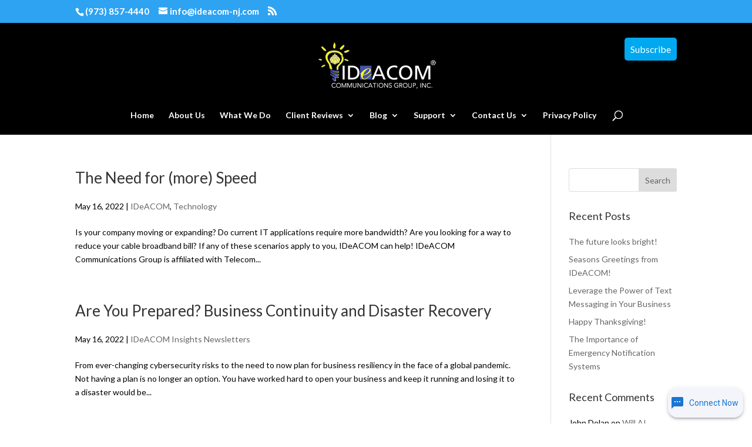

--- FILE ---
content_type: text/html; charset=utf-8
request_url: https://smsv2.hostmycalls.com:1968/?USER_TOKEN=3530392D-5765-6220-4368-617400000000
body_size: 6980
content:
<!DOCTYPE html><html><head><meta charSet="utf-8"/><meta name="viewport" content="width=device-width"/><meta name="next-head-count" content="2"/><link rel="preload" href="/_next/static/css/9c26e87f2a7bd8fe.css" as="style"/><link rel="stylesheet" href="/_next/static/css/9c26e87f2a7bd8fe.css" data-n-g=""/><noscript data-n-css=""></noscript><script defer="" nomodule="" src="/_next/static/chunks/polyfills-78c92fac7aa8fdd8.js"></script><script src="/_next/static/chunks/webpack-efc72b50cfb8f8e9.js" defer=""></script><script src="/_next/static/chunks/framework-2c16ac744b6cdea6.js" defer=""></script><script src="/_next/static/chunks/main-48a2be0192cdda09.js" defer=""></script><script src="/_next/static/chunks/pages/_app-193b67660687a87e.js" defer=""></script><script src="/_next/static/chunks/45-868d51b9eee2e841.js" defer=""></script><script src="/_next/static/chunks/pages/index-604dcf81eb0777e0.js" defer=""></script><script src="/_next/static/Dd58ilsUcvBJFXx-wzfKP/_buildManifest.js" defer=""></script><script src="/_next/static/Dd58ilsUcvBJFXx-wzfKP/_ssgManifest.js" defer=""></script></head><body><div id="__next"><div class="Box" style="opacity:0;visibility:hidden"><style data-emotion="css iigwqi">.css-iigwqi{box-sizing:border-box;display:-webkit-box;display:-webkit-flex;display:-ms-flexbox;display:flex;-webkit-box-flex-wrap:wrap;-webkit-flex-wrap:wrap;-ms-flex-wrap:wrap;flex-wrap:wrap;width:100%;-webkit-flex-direction:row;-ms-flex-direction:row;flex-direction:row;-webkit-align-items:center;-webkit-box-align:center;-ms-flex-align:center;align-items:center;-webkit-box-pack:center;-ms-flex-pack:center;-webkit-justify-content:center;justify-content:center;background-color:ffffff;height:55px;}</style><div class="MuiGrid-root MuiGrid-container css-iigwqi"><style data-emotion="css 1djttjj">.css-1djttjj{box-sizing:border-box;margin:0;-webkit-flex-direction:row;-ms-flex-direction:row;flex-direction:row;-webkit-flex-basis:0;-ms-flex-preferred-size:0;flex-basis:0;-webkit-box-flex:1;-webkit-flex-grow:1;-ms-flex-positive:1;flex-grow:1;max-width:100%;display:-webkit-box;display:-webkit-flex;display:-ms-flexbox;display:flex;-webkit-box-pack:center;-ms-flex-pack:center;-webkit-justify-content:center;justify-content:center;-webkit-align-items:center;-webkit-box-align:center;-ms-flex-align:center;align-items:center;height:100%;}@media (min-width:600px){.css-1djttjj{-webkit-flex-basis:0;-ms-flex-preferred-size:0;flex-basis:0;-webkit-box-flex:1;-webkit-flex-grow:1;-ms-flex-positive:1;flex-grow:1;max-width:100%;}}@media (min-width:900px){.css-1djttjj{-webkit-flex-basis:0;-ms-flex-preferred-size:0;flex-basis:0;-webkit-box-flex:1;-webkit-flex-grow:1;-ms-flex-positive:1;flex-grow:1;max-width:100%;}}@media (min-width:1200px){.css-1djttjj{-webkit-flex-basis:0;-ms-flex-preferred-size:0;flex-basis:0;-webkit-box-flex:1;-webkit-flex-grow:1;-ms-flex-positive:1;flex-grow:1;max-width:100%;}}@media (min-width:1536px){.css-1djttjj{-webkit-flex-basis:0;-ms-flex-preferred-size:0;flex-basis:0;-webkit-box-flex:1;-webkit-flex-grow:1;-ms-flex-positive:1;flex-grow:1;max-width:100%;}}</style><div class="MuiGrid-root MuiGrid-item MuiGrid-grid-xs-true css-1djttjj"><img alt="HmcLogo" loading="lazy" width="35" height="35" decoding="async" data-nimg="1" class="HMCLogo" style="color:transparent" srcSet="/_next/image?url=%2F_next%2Fstatic%2Fmedia%2Fwidget_sms_logo.d63a8a23.png&amp;w=48&amp;q=75 1x, /_next/image?url=%2F_next%2Fstatic%2Fmedia%2Fwidget_sms_logo.d63a8a23.png&amp;w=96&amp;q=75 2x" src="/_next/image?url=%2F_next%2Fstatic%2Fmedia%2Fwidget_sms_logo.d63a8a23.png&amp;w=96&amp;q=75"/></div><style data-emotion="css mf2p44">.css-mf2p44{box-sizing:border-box;margin:0;-webkit-flex-direction:row;-ms-flex-direction:row;flex-direction:row;-webkit-flex-basis:83.333333%;-ms-flex-preferred-size:83.333333%;flex-basis:83.333333%;-webkit-box-flex:0;-webkit-flex-grow:0;-ms-flex-positive:0;flex-grow:0;max-width:83.333333%;display:-webkit-box;display:-webkit-flex;display:-ms-flexbox;display:flex;-webkit-box-pack:center;-ms-flex-pack:center;-webkit-justify-content:center;justify-content:center;-webkit-align-items:center;-webkit-box-align:center;-ms-flex-align:center;align-items:center;height:100%;}@media (min-width:600px){.css-mf2p44{-webkit-flex-basis:83.333333%;-ms-flex-preferred-size:83.333333%;flex-basis:83.333333%;-webkit-box-flex:0;-webkit-flex-grow:0;-ms-flex-positive:0;flex-grow:0;max-width:83.333333%;}}@media (min-width:900px){.css-mf2p44{-webkit-flex-basis:83.333333%;-ms-flex-preferred-size:83.333333%;flex-basis:83.333333%;-webkit-box-flex:0;-webkit-flex-grow:0;-ms-flex-positive:0;flex-grow:0;max-width:83.333333%;}}@media (min-width:1200px){.css-mf2p44{-webkit-flex-basis:83.333333%;-ms-flex-preferred-size:83.333333%;flex-basis:83.333333%;-webkit-box-flex:0;-webkit-flex-grow:0;-ms-flex-positive:0;flex-grow:0;max-width:83.333333%;}}@media (min-width:1536px){.css-mf2p44{-webkit-flex-basis:83.333333%;-ms-flex-preferred-size:83.333333%;flex-basis:83.333333%;-webkit-box-flex:0;-webkit-flex-grow:0;-ms-flex-positive:0;flex-grow:0;max-width:83.333333%;}}</style><div class="MuiGrid-root MuiGrid-item MuiGrid-grid-xs-10 css-mf2p44"><style data-emotion="css 159n8yb">.css-159n8yb{margin:0;font-family:Roboto;font-weight:400;font-size:1.5rem;line-height:1.334;text-align:center;color:ffffff;font-size:22px;}</style><h5 class="MuiTypography-root MuiTypography-h5 MuiTypography-alignCenter Title css-159n8yb">Got Questions? Text Us</h5></div></div><style data-emotion="css 39bbo6">.css-39bbo6{margin:0;-webkit-flex-shrink:0;-ms-flex-negative:0;flex-shrink:0;border-width:0;border-style:solid;border-color:rgba(0, 0, 0, 0.12);border-bottom-width:thin;}</style><hr class="MuiDivider-root MuiDivider-fullWidth css-39bbo6"/><div class="Logo"><div style="margin-left:auto;margin-right:auto"><img alt="Logo" loading="lazy" width="150" height="50" decoding="async" data-nimg="1" style="color:transparent" src="data:undefined;base64,"/></div></div><div style="padding-left:32px;padding-right:32px"><style data-emotion="css 1c79ebw">.css-1c79ebw{padding-bottom:8px;width:100%;text-align:center;border-radius:8px;cursor:pointer;}</style><div class="MuiBox-root css-1c79ebw"><form><style data-emotion="css 5qev7j">.css-5qev7j{margin-top:5px;}.css-5qev7j label{font-size:14px;font-weight:300;margin:8px;}</style><style data-emotion="css 7uyb89">.css-7uyb89{display:-webkit-inline-box;display:-webkit-inline-flex;display:-ms-inline-flexbox;display:inline-flex;-webkit-flex-direction:column;-ms-flex-direction:column;flex-direction:column;position:relative;min-width:0;padding:0;margin:0;border:0;vertical-align:top;width:100%;margin-top:5px;}.css-7uyb89 label{font-size:14px;font-weight:300;margin:8px;}</style><div class="MuiFormControl-root MuiFormControl-fullWidth MuiTextField-root css-7uyb89"><style data-emotion="css 1b2e44c">.css-1b2e44c{display:block;transform-origin:top left;white-space:nowrap;overflow:hidden;text-overflow:ellipsis;max-width:calc(100% - 24px);position:absolute;left:0;top:0;-webkit-transform:translate(14px, 9px) scale(1);-moz-transform:translate(14px, 9px) scale(1);-ms-transform:translate(14px, 9px) scale(1);transform:translate(14px, 9px) scale(1);-webkit-transition:color 200ms cubic-bezier(0.0, 0, 0.2, 1) 0ms,-webkit-transform 200ms cubic-bezier(0.0, 0, 0.2, 1) 0ms,max-width 200ms cubic-bezier(0.0, 0, 0.2, 1) 0ms;transition:color 200ms cubic-bezier(0.0, 0, 0.2, 1) 0ms,transform 200ms cubic-bezier(0.0, 0, 0.2, 1) 0ms,max-width 200ms cubic-bezier(0.0, 0, 0.2, 1) 0ms;z-index:1;pointer-events:none;}</style><style data-emotion="css 1x85iqb">.css-1x85iqb{color:rgba(0, 0, 0, 0.6);font-family:"Roboto","Helvetica","Arial",sans-serif;font-weight:400;font-size:1rem;line-height:1.4375em;letter-spacing:0.00938em;padding:0;position:relative;font-family:Roboto;display:block;transform-origin:top left;white-space:nowrap;overflow:hidden;text-overflow:ellipsis;max-width:calc(100% - 24px);position:absolute;left:0;top:0;-webkit-transform:translate(14px, 9px) scale(1);-moz-transform:translate(14px, 9px) scale(1);-ms-transform:translate(14px, 9px) scale(1);transform:translate(14px, 9px) scale(1);-webkit-transition:color 200ms cubic-bezier(0.0, 0, 0.2, 1) 0ms,-webkit-transform 200ms cubic-bezier(0.0, 0, 0.2, 1) 0ms,max-width 200ms cubic-bezier(0.0, 0, 0.2, 1) 0ms;transition:color 200ms cubic-bezier(0.0, 0, 0.2, 1) 0ms,transform 200ms cubic-bezier(0.0, 0, 0.2, 1) 0ms,max-width 200ms cubic-bezier(0.0, 0, 0.2, 1) 0ms;z-index:1;pointer-events:none;}.css-1x85iqb.Mui-focused{color:#1976d2;}.css-1x85iqb.Mui-disabled{color:rgba(0, 0, 0, 0.38);}.css-1x85iqb.Mui-error{color:#d32f2f;}</style><label class="MuiFormLabel-root MuiInputLabel-root MuiInputLabel-formControl MuiInputLabel-animated MuiInputLabel-sizeSmall MuiInputLabel-outlined MuiFormLabel-colorPrimary Mui-required MuiInputLabel-root MuiInputLabel-formControl MuiInputLabel-animated MuiInputLabel-sizeSmall MuiInputLabel-outlined css-1x85iqb" data-shrink="false" for="name" id="name-label">First Name<style data-emotion="css 117jc6l">.css-117jc6l{color:#c62828;}.css-117jc6l.Mui-error{color:#d32f2f;}</style><span aria-hidden="true" class="MuiFormLabel-asterisk MuiInputLabel-asterisk css-117jc6l"> <!-- -->*</span></label><style data-emotion="css-global 1prfaxn">@-webkit-keyframes mui-auto-fill{from{display:block;}}@keyframes mui-auto-fill{from{display:block;}}@-webkit-keyframes mui-auto-fill-cancel{from{display:block;}}@keyframes mui-auto-fill-cancel{from{display:block;}}</style><style data-emotion="css 105jeaj">.css-105jeaj{font-family:"Roboto","Helvetica","Arial",sans-serif;font-weight:400;font-size:1rem;line-height:1.4375em;letter-spacing:0.00938em;color:rgba(0, 0, 0, 0.87);box-sizing:border-box;position:relative;cursor:text;display:-webkit-inline-box;display:-webkit-inline-flex;display:-ms-inline-flexbox;display:inline-flex;-webkit-align-items:center;-webkit-box-align:center;-ms-flex-align:center;align-items:center;width:100%;position:relative;border-radius:4px;}.css-105jeaj.Mui-disabled{color:rgba(0, 0, 0, 0.38);cursor:default;}.css-105jeaj:hover .MuiOutlinedInput-notchedOutline{border-color:rgba(0, 0, 0, 0.87);}@media (hover: none){.css-105jeaj:hover .MuiOutlinedInput-notchedOutline{border-color:rgba(0, 0, 0, 0.23);}}.css-105jeaj.Mui-focused .MuiOutlinedInput-notchedOutline{border-color:#1976d2;border-width:2px;}.css-105jeaj.Mui-error .MuiOutlinedInput-notchedOutline{border-color:#d32f2f;}.css-105jeaj.Mui-disabled .MuiOutlinedInput-notchedOutline{border-color:rgba(0, 0, 0, 0.26);}</style><div class="MuiInputBase-root MuiOutlinedInput-root MuiInputBase-colorPrimary MuiInputBase-fullWidth MuiInputBase-formControl MuiInputBase-sizeSmall css-105jeaj"><style data-emotion="css 1d78l2d">.css-1d78l2d{font:inherit;letter-spacing:inherit;color:currentColor;padding:4px 0 5px;border:0;box-sizing:content-box;background:none;height:1.4375em;margin:0;-webkit-tap-highlight-color:transparent;display:block;min-width:0;width:100%;-webkit-animation-name:mui-auto-fill-cancel;animation-name:mui-auto-fill-cancel;-webkit-animation-duration:10ms;animation-duration:10ms;padding-top:1px;font-family:Roboto;padding:8.5px 14px;}.css-1d78l2d::-webkit-input-placeholder{color:currentColor;opacity:0.42;-webkit-transition:opacity 200ms cubic-bezier(0.4, 0, 0.2, 1) 0ms;transition:opacity 200ms cubic-bezier(0.4, 0, 0.2, 1) 0ms;}.css-1d78l2d::-moz-placeholder{color:currentColor;opacity:0.42;-webkit-transition:opacity 200ms cubic-bezier(0.4, 0, 0.2, 1) 0ms;transition:opacity 200ms cubic-bezier(0.4, 0, 0.2, 1) 0ms;}.css-1d78l2d:-ms-input-placeholder{color:currentColor;opacity:0.42;-webkit-transition:opacity 200ms cubic-bezier(0.4, 0, 0.2, 1) 0ms;transition:opacity 200ms cubic-bezier(0.4, 0, 0.2, 1) 0ms;}.css-1d78l2d::-ms-input-placeholder{color:currentColor;opacity:0.42;-webkit-transition:opacity 200ms cubic-bezier(0.4, 0, 0.2, 1) 0ms;transition:opacity 200ms cubic-bezier(0.4, 0, 0.2, 1) 0ms;}.css-1d78l2d:focus{outline:0;}.css-1d78l2d:invalid{box-shadow:none;}.css-1d78l2d::-webkit-search-decoration{-webkit-appearance:none;}label[data-shrink=false]+.MuiInputBase-formControl .css-1d78l2d::-webkit-input-placeholder{opacity:0!important;}label[data-shrink=false]+.MuiInputBase-formControl .css-1d78l2d::-moz-placeholder{opacity:0!important;}label[data-shrink=false]+.MuiInputBase-formControl .css-1d78l2d:-ms-input-placeholder{opacity:0!important;}label[data-shrink=false]+.MuiInputBase-formControl .css-1d78l2d::-ms-input-placeholder{opacity:0!important;}label[data-shrink=false]+.MuiInputBase-formControl .css-1d78l2d:focus::-webkit-input-placeholder{opacity:0.42;}label[data-shrink=false]+.MuiInputBase-formControl .css-1d78l2d:focus::-moz-placeholder{opacity:0.42;}label[data-shrink=false]+.MuiInputBase-formControl .css-1d78l2d:focus:-ms-input-placeholder{opacity:0.42;}label[data-shrink=false]+.MuiInputBase-formControl .css-1d78l2d:focus::-ms-input-placeholder{opacity:0.42;}.css-1d78l2d.Mui-disabled{opacity:1;-webkit-text-fill-color:rgba(0, 0, 0, 0.38);}.css-1d78l2d:-webkit-autofill{-webkit-animation-duration:5000s;animation-duration:5000s;-webkit-animation-name:mui-auto-fill;animation-name:mui-auto-fill;}.css-1d78l2d:-webkit-autofill{border-radius:inherit;}</style><input aria-invalid="false" id="name" name="name" placeholder="Elton" required="" type="text" style="font-size:15px;font-weight:light" class="MuiInputBase-input MuiOutlinedInput-input MuiInputBase-inputSizeSmall css-1d78l2d" value=""/><style data-emotion="css 19w1uun">.css-19w1uun{border-color:rgba(0, 0, 0, 0.23);}</style><style data-emotion="css igs3ac">.css-igs3ac{text-align:left;position:absolute;bottom:0;right:0;top:-5px;left:0;margin:0;padding:0 8px;pointer-events:none;border-radius:inherit;border-style:solid;border-width:1px;overflow:hidden;min-width:0%;border-color:rgba(0, 0, 0, 0.23);}</style><fieldset aria-hidden="true" class="MuiOutlinedInput-notchedOutline css-igs3ac"><style data-emotion="css yjsfm1">.css-yjsfm1{float:unset;width:auto;overflow:hidden;display:block;padding:0;height:11px;font-size:0.75em;visibility:hidden;max-width:0.01px;-webkit-transition:max-width 50ms cubic-bezier(0.0, 0, 0.2, 1) 0ms;transition:max-width 50ms cubic-bezier(0.0, 0, 0.2, 1) 0ms;white-space:nowrap;}.css-yjsfm1>span{padding-left:5px;padding-right:5px;display:inline-block;opacity:0;visibility:visible;}</style><legend class="css-yjsfm1"><span>First Name<!-- --> <!-- -->*</span></legend></fieldset></div></div><div class="MuiFormControl-root MuiFormControl-fullWidth MuiTextField-root css-7uyb89"><label class="MuiFormLabel-root MuiInputLabel-root MuiInputLabel-formControl MuiInputLabel-animated MuiInputLabel-sizeSmall MuiInputLabel-outlined MuiFormLabel-colorPrimary MuiInputLabel-root MuiInputLabel-formControl MuiInputLabel-animated MuiInputLabel-sizeSmall MuiInputLabel-outlined css-1x85iqb" data-shrink="false" for="surname" id="surname-label">Last Name</label><style data-emotion="css-global 1prfaxn">@-webkit-keyframes mui-auto-fill{from{display:block;}}@keyframes mui-auto-fill{from{display:block;}}@-webkit-keyframes mui-auto-fill-cancel{from{display:block;}}@keyframes mui-auto-fill-cancel{from{display:block;}}</style><div class="MuiInputBase-root MuiOutlinedInput-root MuiInputBase-colorPrimary MuiInputBase-fullWidth MuiInputBase-formControl MuiInputBase-sizeSmall css-105jeaj"><input aria-invalid="false" id="surname" name="surname" placeholder="John" type="text" style="font-size:15px;font-weight:light" class="MuiInputBase-input MuiOutlinedInput-input MuiInputBase-inputSizeSmall css-1d78l2d" value=""/><fieldset aria-hidden="true" class="MuiOutlinedInput-notchedOutline css-igs3ac"><legend class="css-yjsfm1"><span>Last Name</span></legend></fieldset></div></div><div class="MuiFormControl-root MuiFormControl-fullWidth MuiTextField-root css-7uyb89"><label class="MuiFormLabel-root MuiInputLabel-root MuiInputLabel-formControl MuiInputLabel-animated MuiInputLabel-sizeSmall MuiInputLabel-outlined MuiFormLabel-colorPrimary Mui-required MuiInputLabel-root MuiInputLabel-formControl MuiInputLabel-animated MuiInputLabel-sizeSmall MuiInputLabel-outlined css-1x85iqb" data-shrink="false" for="phoneNumber" id="phoneNumber-label">Mobile Number<span aria-hidden="true" class="MuiFormLabel-asterisk MuiInputLabel-asterisk css-117jc6l"> <!-- -->*</span></label><style data-emotion="css-global 1prfaxn">@-webkit-keyframes mui-auto-fill{from{display:block;}}@keyframes mui-auto-fill{from{display:block;}}@-webkit-keyframes mui-auto-fill-cancel{from{display:block;}}@keyframes mui-auto-fill-cancel{from{display:block;}}</style><div class="MuiInputBase-root MuiOutlinedInput-root MuiInputBase-colorPrimary MuiInputBase-fullWidth MuiInputBase-formControl MuiInputBase-sizeSmall css-105jeaj"><input aria-invalid="false" id="phoneNumber" name="phoneNumber" placeholder="+12345678900" required="" type="text" style="font-size:15px;font-weight:light" class="MuiInputBase-input MuiOutlinedInput-input MuiInputBase-inputSizeSmall css-1d78l2d" value=""/><fieldset aria-hidden="true" class="MuiOutlinedInput-notchedOutline css-igs3ac"><legend class="css-yjsfm1"><span>Mobile Number<!-- --> <!-- -->*</span></legend></fieldset></div></div><div class="MuiFormControl-root MuiFormControl-fullWidth MuiTextField-root css-7uyb89"><label class="MuiFormLabel-root MuiInputLabel-root MuiInputLabel-formControl MuiInputLabel-animated MuiInputLabel-sizeSmall MuiInputLabel-outlined MuiFormLabel-colorPrimary Mui-required MuiInputLabel-root MuiInputLabel-formControl MuiInputLabel-animated MuiInputLabel-sizeSmall MuiInputLabel-outlined css-1x85iqb" data-shrink="false" for="email" id="email-label">Email<span aria-hidden="true" class="MuiFormLabel-asterisk MuiInputLabel-asterisk css-117jc6l"> <!-- -->*</span></label><style data-emotion="css-global 1prfaxn">@-webkit-keyframes mui-auto-fill{from{display:block;}}@keyframes mui-auto-fill{from{display:block;}}@-webkit-keyframes mui-auto-fill-cancel{from{display:block;}}@keyframes mui-auto-fill-cancel{from{display:block;}}</style><div class="MuiInputBase-root MuiOutlinedInput-root MuiInputBase-colorPrimary MuiInputBase-fullWidth MuiInputBase-formControl MuiInputBase-sizeSmall css-105jeaj"><input aria-invalid="false" id="email" name="email" placeholder="example@mail.com" required="" type="text" style="font-size:15px;font-weight:light" class="MuiInputBase-input MuiOutlinedInput-input MuiInputBase-inputSizeSmall css-1d78l2d" value=""/><fieldset aria-hidden="true" class="MuiOutlinedInput-notchedOutline css-igs3ac"><legend class="css-yjsfm1"><span>Email<!-- --> <!-- -->*</span></legend></fieldset></div></div><div class="MuiFormControl-root MuiFormControl-fullWidth MuiTextField-root css-7uyb89" mt="sm"><label class="MuiFormLabel-root MuiInputLabel-root MuiInputLabel-formControl MuiInputLabel-animated MuiInputLabel-sizeSmall MuiInputLabel-outlined MuiFormLabel-colorPrimary Mui-required MuiInputLabel-root MuiInputLabel-formControl MuiInputLabel-animated MuiInputLabel-sizeSmall MuiInputLabel-outlined css-1x85iqb" data-shrink="false" for="message" id="message-label">Message<span aria-hidden="true" class="MuiFormLabel-asterisk MuiInputLabel-asterisk css-117jc6l"> <!-- -->*</span></label><style data-emotion="css-global 1prfaxn">@-webkit-keyframes mui-auto-fill{from{display:block;}}@keyframes mui-auto-fill{from{display:block;}}@-webkit-keyframes mui-auto-fill-cancel{from{display:block;}}@keyframes mui-auto-fill-cancel{from{display:block;}}</style><style data-emotion="css 33hpf3">.css-33hpf3{font-family:"Roboto","Helvetica","Arial",sans-serif;font-weight:400;font-size:1rem;line-height:1.4375em;letter-spacing:0.00938em;color:rgba(0, 0, 0, 0.87);box-sizing:border-box;position:relative;cursor:text;display:-webkit-inline-box;display:-webkit-inline-flex;display:-ms-inline-flexbox;display:inline-flex;-webkit-align-items:center;-webkit-box-align:center;-ms-flex-align:center;align-items:center;padding:4px 0 5px;padding-top:1px;width:100%;position:relative;border-radius:4px;padding:8.5px 14px;}.css-33hpf3.Mui-disabled{color:rgba(0, 0, 0, 0.38);cursor:default;}.css-33hpf3:hover .MuiOutlinedInput-notchedOutline{border-color:rgba(0, 0, 0, 0.87);}@media (hover: none){.css-33hpf3:hover .MuiOutlinedInput-notchedOutline{border-color:rgba(0, 0, 0, 0.23);}}.css-33hpf3.Mui-focused .MuiOutlinedInput-notchedOutline{border-color:#1976d2;border-width:2px;}.css-33hpf3.Mui-error .MuiOutlinedInput-notchedOutline{border-color:#d32f2f;}.css-33hpf3.Mui-disabled .MuiOutlinedInput-notchedOutline{border-color:rgba(0, 0, 0, 0.26);}</style><div class="MuiInputBase-root MuiOutlinedInput-root MuiInputBase-colorPrimary MuiInputBase-fullWidth MuiInputBase-formControl MuiInputBase-sizeSmall MuiInputBase-multiline css-33hpf3"><style data-emotion="css 1w30k02">.css-1w30k02{font:inherit;letter-spacing:inherit;color:currentColor;padding:0;border:0;box-sizing:content-box;background:none;height:auto;margin:0;-webkit-tap-highlight-color:transparent;display:block;min-width:0;width:100%;-webkit-animation-name:mui-auto-fill-cancel;animation-name:mui-auto-fill-cancel;-webkit-animation-duration:10ms;animation-duration:10ms;padding-top:0;resize:none;font-family:Roboto;padding:0;}.css-1w30k02::-webkit-input-placeholder{color:currentColor;opacity:0.42;-webkit-transition:opacity 200ms cubic-bezier(0.4, 0, 0.2, 1) 0ms;transition:opacity 200ms cubic-bezier(0.4, 0, 0.2, 1) 0ms;}.css-1w30k02::-moz-placeholder{color:currentColor;opacity:0.42;-webkit-transition:opacity 200ms cubic-bezier(0.4, 0, 0.2, 1) 0ms;transition:opacity 200ms cubic-bezier(0.4, 0, 0.2, 1) 0ms;}.css-1w30k02:-ms-input-placeholder{color:currentColor;opacity:0.42;-webkit-transition:opacity 200ms cubic-bezier(0.4, 0, 0.2, 1) 0ms;transition:opacity 200ms cubic-bezier(0.4, 0, 0.2, 1) 0ms;}.css-1w30k02::-ms-input-placeholder{color:currentColor;opacity:0.42;-webkit-transition:opacity 200ms cubic-bezier(0.4, 0, 0.2, 1) 0ms;transition:opacity 200ms cubic-bezier(0.4, 0, 0.2, 1) 0ms;}.css-1w30k02:focus{outline:0;}.css-1w30k02:invalid{box-shadow:none;}.css-1w30k02::-webkit-search-decoration{-webkit-appearance:none;}label[data-shrink=false]+.MuiInputBase-formControl .css-1w30k02::-webkit-input-placeholder{opacity:0!important;}label[data-shrink=false]+.MuiInputBase-formControl .css-1w30k02::-moz-placeholder{opacity:0!important;}label[data-shrink=false]+.MuiInputBase-formControl .css-1w30k02:-ms-input-placeholder{opacity:0!important;}label[data-shrink=false]+.MuiInputBase-formControl .css-1w30k02::-ms-input-placeholder{opacity:0!important;}label[data-shrink=false]+.MuiInputBase-formControl .css-1w30k02:focus::-webkit-input-placeholder{opacity:0.42;}label[data-shrink=false]+.MuiInputBase-formControl .css-1w30k02:focus::-moz-placeholder{opacity:0.42;}label[data-shrink=false]+.MuiInputBase-formControl .css-1w30k02:focus:-ms-input-placeholder{opacity:0.42;}label[data-shrink=false]+.MuiInputBase-formControl .css-1w30k02:focus::-ms-input-placeholder{opacity:0.42;}.css-1w30k02.Mui-disabled{opacity:1;-webkit-text-fill-color:rgba(0, 0, 0, 0.38);}.css-1w30k02:-webkit-autofill{-webkit-animation-duration:5000s;animation-duration:5000s;-webkit-animation-name:mui-auto-fill;animation-name:mui-auto-fill;}.css-1w30k02:-webkit-autofill{border-radius:inherit;}</style><textarea rows="3" style="font-size:15px;font-weight:light" aria-invalid="false" id="message" name="message" placeholder="Your message" required="" class="MuiInputBase-input MuiOutlinedInput-input MuiInputBase-inputMultiline MuiInputBase-inputSizeSmall css-1w30k02"></textarea><textarea aria-hidden="true" class="MuiInputBase-input MuiOutlinedInput-input MuiInputBase-inputMultiline MuiInputBase-inputSizeSmall css-1w30k02" readonly="" tabindex="-1" style="visibility:hidden;position:absolute;overflow:hidden;height:0;top:0;left:0;transform:translateZ(0);font-size:15px;font-weight:light;padding-top:0;padding-bottom:0"></textarea><fieldset aria-hidden="true" class="MuiOutlinedInput-notchedOutline css-igs3ac"><legend class="css-yjsfm1"><span>Message<!-- --> <!-- -->*</span></legend></fieldset></div></div><style data-emotion="css 8jksil">.css-8jksil{font-family:Roboto;font-weight:400;font-size:0.875rem;line-height:1.43;background-color:transparent;display:-webkit-box;display:-webkit-flex;display:-ms-flexbox;display:flex;padding:6px 16px;color:rgb(95, 33, 32);background-color:rgb(253, 237, 237);z-index:1000;position:absolute;width:350px;bottom:0;left:50%;-webkit-transform:translate(-50%, -28px);-moz-transform:translate(-50%, -28px);-ms-transform:translate(-50%, -28px);transform:translate(-50%, -28px);}.css-8jksil .MuiAlert-icon{color:#d32f2f;}</style><style data-emotion="css 1nur1wl">.css-1nur1wl{background-color:#fff;color:rgba(0, 0, 0, 0.87);-webkit-transition:box-shadow 300ms cubic-bezier(0.4, 0, 0.2, 1) 0ms;transition:box-shadow 300ms cubic-bezier(0.4, 0, 0.2, 1) 0ms;border-radius:4px;box-shadow:none;font-family:Roboto;font-weight:400;font-size:0.875rem;line-height:1.43;background-color:transparent;display:-webkit-box;display:-webkit-flex;display:-ms-flexbox;display:flex;padding:6px 16px;color:rgb(95, 33, 32);background-color:rgb(253, 237, 237);z-index:1000;position:absolute;width:350px;bottom:0;left:50%;-webkit-transform:translate(-50%, -28px);-moz-transform:translate(-50%, -28px);-ms-transform:translate(-50%, -28px);transform:translate(-50%, -28px);}.css-1nur1wl .MuiAlert-icon{color:#d32f2f;}</style><div class="MuiPaper-root MuiPaper-elevation MuiPaper-rounded MuiPaper-elevation0 MuiAlert-root MuiAlert-colorError MuiAlert-standardError MuiAlert-standard alert css-1nur1wl" role="alert" style="opacity:0;visibility:hidden"><style data-emotion="css 1l54tgj">.css-1l54tgj{margin-right:12px;padding:7px 0;display:-webkit-box;display:-webkit-flex;display:-ms-flexbox;display:flex;font-size:22px;opacity:0.9;}</style><div class="MuiAlert-icon css-1l54tgj"><style data-emotion="css 1cw4hi4">.css-1cw4hi4{-webkit-user-select:none;-moz-user-select:none;-ms-user-select:none;user-select:none;width:1em;height:1em;display:inline-block;fill:currentColor;-webkit-flex-shrink:0;-ms-flex-negative:0;flex-shrink:0;-webkit-transition:fill 200ms cubic-bezier(0.4, 0, 0.2, 1) 0ms;transition:fill 200ms cubic-bezier(0.4, 0, 0.2, 1) 0ms;font-size:inherit;}</style><svg class="MuiSvgIcon-root MuiSvgIcon-fontSizeInherit css-1cw4hi4" focusable="false" aria-hidden="true" viewBox="0 0 24 24" data-testid="ErrorOutlineIcon"><path d="M11 15h2v2h-2zm0-8h2v6h-2zm.99-5C6.47 2 2 6.48 2 12s4.47 10 9.99 10C17.52 22 22 17.52 22 12S17.52 2 11.99 2zM12 20c-4.42 0-8-3.58-8-8s3.58-8 8-8 8 3.58 8 8-3.58 8-8 8z"></path></svg></div><style data-emotion="css 1xsto0d">.css-1xsto0d{padding:8px 0;min-width:0;overflow:auto;}</style><div class="MuiAlert-message css-1xsto0d">Something went wrong. Double check your information and try to send again.</div></div><div class="MuiPaper-root MuiPaper-elevation MuiPaper-rounded MuiPaper-elevation0 MuiAlert-root MuiAlert-colorError MuiAlert-standardError MuiAlert-standard alert css-1nur1wl" role="alert" style="opacity:0;visibility:hidden"><div class="MuiAlert-icon css-1l54tgj"><svg class="MuiSvgIcon-root MuiSvgIcon-fontSizeInherit css-1cw4hi4" focusable="false" aria-hidden="true" viewBox="0 0 24 24" data-testid="ErrorOutlineIcon"><path d="M11 15h2v2h-2zm0-8h2v6h-2zm.99-5C6.47 2 2 6.48 2 12s4.47 10 9.99 10C17.52 22 22 17.52 22 12S17.52 2 11.99 2zM12 20c-4.42 0-8-3.58-8-8s3.58-8 8-8 8 3.58 8 8-3.58 8-8 8z"></path></svg></div><div class="MuiAlert-message css-1xsto0d">You must verify ReCAPTCHA to send a message.</div></div></form><style data-emotion="css 1jaw3da">.css-1jaw3da{display:-webkit-inline-box;display:-webkit-inline-flex;display:-ms-inline-flexbox;display:inline-flex;-webkit-align-items:center;-webkit-box-align:center;-ms-flex-align:center;align-items:center;cursor:pointer;vertical-align:middle;-webkit-tap-highlight-color:transparent;margin-left:-11px;margin-right:16px;}.css-1jaw3da.Mui-disabled{cursor:default;}.css-1jaw3da .MuiFormControlLabel-label.Mui-disabled{color:rgba(0, 0, 0, 0.38);}</style><label class="MuiFormControlLabel-root MuiFormControlLabel-labelPlacementEnd css-1jaw3da"><style data-emotion="css f43kvs">.css-f43kvs{color:rgba(0, 0, 0, 0.6);}.css-f43kvs:hover{background-color:rgba(25, 118, 210, 0.04);}@media (hover: none){.css-f43kvs:hover{background-color:transparent;}}.css-f43kvs.Mui-checked,.css-f43kvs.MuiCheckbox-indeterminate{color:#1976d2;}.css-f43kvs.Mui-disabled{color:rgba(0, 0, 0, 0.26);}</style><style data-emotion="css nnbnb7">.css-nnbnb7{padding:9px;border-radius:50%;color:rgba(0, 0, 0, 0.6);}.css-nnbnb7:hover{background-color:rgba(25, 118, 210, 0.04);}@media (hover: none){.css-nnbnb7:hover{background-color:transparent;}}.css-nnbnb7.Mui-checked,.css-nnbnb7.MuiCheckbox-indeterminate{color:#1976d2;}.css-nnbnb7.Mui-disabled{color:rgba(0, 0, 0, 0.26);}</style><style data-emotion="css zun73v">.css-zun73v{display:-webkit-inline-box;display:-webkit-inline-flex;display:-ms-inline-flexbox;display:inline-flex;-webkit-align-items:center;-webkit-box-align:center;-ms-flex-align:center;align-items:center;-webkit-box-pack:center;-ms-flex-pack:center;-webkit-justify-content:center;justify-content:center;position:relative;box-sizing:border-box;-webkit-tap-highlight-color:transparent;background-color:transparent;outline:0;border:0;margin:0;border-radius:0;padding:0;cursor:pointer;-webkit-user-select:none;-moz-user-select:none;-ms-user-select:none;user-select:none;vertical-align:middle;-moz-appearance:none;-webkit-appearance:none;-webkit-text-decoration:none;text-decoration:none;color:inherit;padding:9px;border-radius:50%;color:rgba(0, 0, 0, 0.6);}.css-zun73v::-moz-focus-inner{border-style:none;}.css-zun73v.Mui-disabled{pointer-events:none;cursor:default;}@media print{.css-zun73v{-webkit-print-color-adjust:exact;color-adjust:exact;}}.css-zun73v:hover{background-color:rgba(25, 118, 210, 0.04);}@media (hover: none){.css-zun73v:hover{background-color:transparent;}}.css-zun73v.Mui-checked,.css-zun73v.MuiCheckbox-indeterminate{color:#1976d2;}.css-zun73v.Mui-disabled{color:rgba(0, 0, 0, 0.26);}</style><span class="MuiButtonBase-root MuiCheckbox-root MuiCheckbox-colorPrimary MuiCheckbox-sizeMedium PrivateSwitchBase-root MuiCheckbox-root MuiCheckbox-colorPrimary MuiCheckbox-sizeMedium Mui-checked MuiCheckbox-root MuiCheckbox-colorPrimary MuiCheckbox-sizeMedium css-zun73v"><style data-emotion="css 1m9pwf3">.css-1m9pwf3{cursor:inherit;position:absolute;opacity:0;width:100%;height:100%;top:0;left:0;margin:0;padding:0;z-index:1;}</style><input class="PrivateSwitchBase-input css-1m9pwf3" id="acceptTerms" name="acceptTerms" type="checkbox" data-indeterminate="false" checked=""/><style data-emotion="css vubbuv">.css-vubbuv{-webkit-user-select:none;-moz-user-select:none;-ms-user-select:none;user-select:none;width:1em;height:1em;display:inline-block;fill:currentColor;-webkit-flex-shrink:0;-ms-flex-negative:0;flex-shrink:0;-webkit-transition:fill 200ms cubic-bezier(0.4, 0, 0.2, 1) 0ms;transition:fill 200ms cubic-bezier(0.4, 0, 0.2, 1) 0ms;font-size:1.5rem;}</style><svg class="MuiSvgIcon-root MuiSvgIcon-fontSizeMedium css-vubbuv" focusable="false" aria-hidden="true" viewBox="0 0 24 24" data-testid="CheckBoxIcon"><path d="M19 3H5c-1.11 0-2 .9-2 2v14c0 1.1.89 2 2 2h14c1.11 0 2-.9 2-2V5c0-1.1-.89-2-2-2zm-9 14l-5-5 1.41-1.41L10 14.17l7.59-7.59L19 8l-9 9z"></path></svg></span><style data-emotion="css 1wtwuuc">.css-1wtwuuc{margin:0;font-family:Roboto;font-weight:400;font-size:0.875rem;line-height:1.43;text-align:justify;padding-left:4px;padding-right:4px;color:rgba(0, 0, 0, 0.6);font-size:11px;}</style><p class="MuiTypography-root MuiTypography-body2 MuiTypography-alignJustify css-1wtwuuc"></p></label><style data-emotion="css 5e3hq6">.css-5e3hq6{margin:0;font-family:Roboto;font-weight:400;font-size:0.875rem;line-height:1.43;text-align:justify;padding-left:12px;padding-right:12px;color:#A9A9A9;font-size:9px;}</style><p class="MuiTypography-root MuiTypography-body2 MuiTypography-alignJustify css-5e3hq6"></p><div class="MuiPaper-root MuiPaper-elevation MuiPaper-rounded MuiPaper-elevation0 MuiAlert-root MuiAlert-colorError MuiAlert-standardError MuiAlert-standard alert css-1nur1wl" role="alert" style="opacity:0;visibility:hidden"><div class="MuiAlert-icon css-1l54tgj"><svg class="MuiSvgIcon-root MuiSvgIcon-fontSizeInherit css-1cw4hi4" focusable="false" aria-hidden="true" viewBox="0 0 24 24" data-testid="ErrorOutlineIcon"><path d="M11 15h2v2h-2zm0-8h2v6h-2zm.99-5C6.47 2 2 6.48 2 12s4.47 10 9.99 10C17.52 22 22 17.52 22 12S17.52 2 11.99 2zM12 20c-4.42 0-8-3.58-8-8s3.58-8 8-8 8 3.58 8 8-3.58 8-8 8z"></path></svg></div><div class="MuiAlert-message css-1xsto0d">You must accept terms to send a message.</div></div></div></div><style data-emotion="css ha1jag">.css-ha1jag{display:-webkit-box;display:-webkit-flex;display:-ms-flexbox;display:flex;-webkit-box-flex:1;-webkit-flex-grow:1;-ms-flex-positive:1;flex-grow:1;-webkit-box-pack:end;-ms-flex-pack:end;-webkit-justify-content:flex-end;justify-content:flex-end;-webkit-align-items:center;-webkit-box-align:center;-ms-flex-align:center;align-items:center;-webkit-flex-direction:column;-ms-flex-direction:column;flex-direction:column;}</style><div class="MuiBox-root css-ha1jag"><div style="text-align:center;padding-left:32px;padding-right:32px;transform:scale(0.8)"><div style="display:inline-block"></div></div><style data-emotion="css 1q9km2h">.css-1q9km2h{font-family:Roboto;font-weight:500;font-size:0.875rem;line-height:1.75;text-transform:uppercase;min-width:64px;padding:6px 8px;border-radius:4px;-webkit-transition:background-color 250ms cubic-bezier(0.4, 0, 0.2, 1) 0ms,box-shadow 250ms cubic-bezier(0.4, 0, 0.2, 1) 0ms,border-color 250ms cubic-bezier(0.4, 0, 0.2, 1) 0ms,color 250ms cubic-bezier(0.4, 0, 0.2, 1) 0ms;transition:background-color 250ms cubic-bezier(0.4, 0, 0.2, 1) 0ms,box-shadow 250ms cubic-bezier(0.4, 0, 0.2, 1) 0ms,border-color 250ms cubic-bezier(0.4, 0, 0.2, 1) 0ms,color 250ms cubic-bezier(0.4, 0, 0.2, 1) 0ms;color:#1976d2;width:280px;height:45px;padding:8px;border-radius:8px;}.css-1q9km2h:hover{-webkit-text-decoration:none;text-decoration:none;background-color:rgba(25, 118, 210, 0.04);}@media (hover: none){.css-1q9km2h:hover{background-color:transparent;}}.css-1q9km2h.Mui-disabled{color:rgba(0, 0, 0, 0.26);}</style><style data-emotion="css 16azfjl">.css-16azfjl{display:-webkit-inline-box;display:-webkit-inline-flex;display:-ms-inline-flexbox;display:inline-flex;-webkit-align-items:center;-webkit-box-align:center;-ms-flex-align:center;align-items:center;-webkit-box-pack:center;-ms-flex-pack:center;-webkit-justify-content:center;justify-content:center;position:relative;box-sizing:border-box;-webkit-tap-highlight-color:transparent;background-color:transparent;outline:0;border:0;margin:0;border-radius:0;padding:0;cursor:pointer;-webkit-user-select:none;-moz-user-select:none;-ms-user-select:none;user-select:none;vertical-align:middle;-moz-appearance:none;-webkit-appearance:none;-webkit-text-decoration:none;text-decoration:none;color:inherit;font-family:Roboto;font-weight:500;font-size:0.875rem;line-height:1.75;text-transform:uppercase;min-width:64px;padding:6px 8px;border-radius:4px;-webkit-transition:background-color 250ms cubic-bezier(0.4, 0, 0.2, 1) 0ms,box-shadow 250ms cubic-bezier(0.4, 0, 0.2, 1) 0ms,border-color 250ms cubic-bezier(0.4, 0, 0.2, 1) 0ms,color 250ms cubic-bezier(0.4, 0, 0.2, 1) 0ms;transition:background-color 250ms cubic-bezier(0.4, 0, 0.2, 1) 0ms,box-shadow 250ms cubic-bezier(0.4, 0, 0.2, 1) 0ms,border-color 250ms cubic-bezier(0.4, 0, 0.2, 1) 0ms,color 250ms cubic-bezier(0.4, 0, 0.2, 1) 0ms;color:#1976d2;width:280px;height:45px;padding:8px;border-radius:8px;}.css-16azfjl::-moz-focus-inner{border-style:none;}.css-16azfjl.Mui-disabled{pointer-events:none;cursor:default;}@media print{.css-16azfjl{-webkit-print-color-adjust:exact;color-adjust:exact;}}.css-16azfjl:hover{-webkit-text-decoration:none;text-decoration:none;background-color:rgba(25, 118, 210, 0.04);}@media (hover: none){.css-16azfjl:hover{background-color:transparent;}}.css-16azfjl.Mui-disabled{color:rgba(0, 0, 0, 0.26);}</style><button class="MuiButtonBase-root MuiButton-root MuiButton-text MuiButton-textPrimary MuiButton-sizeMedium MuiButton-textSizeMedium MuiButton-colorPrimary MuiButton-root MuiButton-text MuiButton-textPrimary MuiButton-sizeMedium MuiButton-textSizeMedium MuiButton-colorPrimary css-16azfjl" tabindex="0" type="button" style="background-color:ffffff;color:ffffff;justify-content:center;margin-bottom:8px">Submit</button></div><style data-emotion="css 39bbo6">.css-39bbo6{margin:0;-webkit-flex-shrink:0;-ms-flex-negative:0;flex-shrink:0;border-width:0;border-style:solid;border-color:rgba(0, 0, 0, 0.12);border-bottom-width:thin;}</style><hr class="MuiDivider-root MuiDivider-fullWidth css-39bbo6" style="width:100%"/><style data-emotion="css 1pni9en">.css-1pni9en{-webkit-align-self:flex-end;-ms-flex-item-align:flex-end;align-self:flex-end;margin-right:20px;}</style><div class="MuiBox-root css-1pni9en"><style data-emotion="css 12deqpn">.css-12deqpn{margin:0;font-family:Roboto;font-weight:400;font-size:0.75rem;line-height:1.66;text-align:justify;padding-left:24px;color:#000000;font-size:0.75rem;}</style><span class="MuiTypography-root MuiTypography-caption MuiTypography-alignJustify css-12deqpn">Powered by</span><style data-emotion="css 12xu75h">.css-12xu75h{-webkit-text-decoration:underline;text-decoration:underline;text-decoration-color:rgba(0, 0, 0, 0.4);color:#000000;font-size:0.75rem;}.css-12xu75h:hover{text-decoration-color:inherit;}</style><style data-emotion="css 10bvexg">.css-10bvexg{margin:0;font-family:Roboto;font-weight:400;font-size:0.875rem;line-height:1.43;color:#000000;-webkit-text-decoration:underline;text-decoration:underline;text-decoration-color:rgba(0, 0, 0, 0.4);color:#000000;font-size:0.75rem;}.css-10bvexg:hover{text-decoration-color:inherit;}</style><a class="MuiTypography-root MuiTypography-body2 MuiLink-root MuiLink-underlineAlways css-10bvexg" style="text-decoration:none" href="https://hostmycalls.com" target="_blank">   HostMyCalls </a></div></div><style data-emotion="css 1qrugo4">.css-1qrugo4{max-width:250px;display:-webkit-box;display:-webkit-flex;display:-ms-flexbox;display:flex;-webkit-align-items:center;-webkit-box-align:center;-ms-flex-align:center;align-items:center;padding-right:16px;}</style><div class="ChatBubble MuiBox-root css-1qrugo4" style="opacity:0;visibility:hidden"><style data-emotion="css 1tqt7xi">.css-1tqt7xi{position:relative;display:-webkit-box;display:-webkit-flex;display:-ms-flexbox;display:flex;-webkit-align-items:center;-webkit-box-align:center;-ms-flex-align:center;align-items:center;-webkit-box-pack:center;-ms-flex-pack:center;-webkit-justify-content:center;justify-content:center;-webkit-flex-shrink:0;-ms-flex-negative:0;flex-shrink:0;width:40px;height:40px;font-family:Roboto;font-size:1.25rem;line-height:1;border-radius:50%;overflow:hidden;-webkit-user-select:none;-moz-user-select:none;-ms-user-select:none;user-select:none;color:#fff;background-color:#bdbdbd;}</style><div class="MuiAvatar-root MuiAvatar-circular MuiAvatar-colorDefault css-1tqt7xi" style="margin-right:16px;margin-left:8px"><img alt="Avatar" loading="lazy" width="40" height="40" decoding="async" data-nimg="1" style="color:transparent" srcSet="/_next/image?url=%2F_next%2Fstatic%2Fmedia%2Favatar.7db08cfe.png&amp;w=48&amp;q=75 1x, /_next/image?url=%2F_next%2Fstatic%2Fmedia%2Favatar.7db08cfe.png&amp;w=96&amp;q=75 2x" src="/_next/image?url=%2F_next%2Fstatic%2Fmedia%2Favatar.7db08cfe.png&amp;w=96&amp;q=75"/></div><div class="MuiBox-root css-0"><style data-emotion="css rashff">.css-rashff{margin:0;font-family:Roboto;font-weight:400;font-size:1rem;line-height:1.5;font-size:0.9rem;}</style><p class="MuiTypography-root MuiTypography-body1 css-rashff">Let&#x27;s Chat</p></div></div><style data-emotion="css 1mn0wqm">.css-1mn0wqm{font-family:Roboto;font-weight:500;font-size:0.875rem;line-height:1.75;text-transform:uppercase;min-width:64px;padding:6px 8px;border-radius:4px;-webkit-transition:background-color 250ms cubic-bezier(0.4, 0, 0.2, 1) 0ms,box-shadow 250ms cubic-bezier(0.4, 0, 0.2, 1) 0ms,border-color 250ms cubic-bezier(0.4, 0, 0.2, 1) 0ms,color 250ms cubic-bezier(0.4, 0, 0.2, 1) 0ms;transition:background-color 250ms cubic-bezier(0.4, 0, 0.2, 1) 0ms,box-shadow 250ms cubic-bezier(0.4, 0, 0.2, 1) 0ms,border-color 250ms cubic-bezier(0.4, 0, 0.2, 1) 0ms,color 250ms cubic-bezier(0.4, 0, 0.2, 1) 0ms;color:#1976d2;color:ffffff;border-radius:16px;}.css-1mn0wqm:hover{-webkit-text-decoration:none;text-decoration:none;background-color:rgba(25, 118, 210, 0.04);}@media (hover: none){.css-1mn0wqm:hover{background-color:transparent;}}.css-1mn0wqm.Mui-disabled{color:rgba(0, 0, 0, 0.26);}</style><style data-emotion="css 1cfacfq">.css-1cfacfq{display:-webkit-inline-box;display:-webkit-inline-flex;display:-ms-inline-flexbox;display:inline-flex;-webkit-align-items:center;-webkit-box-align:center;-ms-flex-align:center;align-items:center;-webkit-box-pack:center;-ms-flex-pack:center;-webkit-justify-content:center;justify-content:center;position:relative;box-sizing:border-box;-webkit-tap-highlight-color:transparent;background-color:transparent;outline:0;border:0;margin:0;border-radius:0;padding:0;cursor:pointer;-webkit-user-select:none;-moz-user-select:none;-ms-user-select:none;user-select:none;vertical-align:middle;-moz-appearance:none;-webkit-appearance:none;-webkit-text-decoration:none;text-decoration:none;color:inherit;font-family:Roboto;font-weight:500;font-size:0.875rem;line-height:1.75;text-transform:uppercase;min-width:64px;padding:6px 8px;border-radius:4px;-webkit-transition:background-color 250ms cubic-bezier(0.4, 0, 0.2, 1) 0ms,box-shadow 250ms cubic-bezier(0.4, 0, 0.2, 1) 0ms,border-color 250ms cubic-bezier(0.4, 0, 0.2, 1) 0ms,color 250ms cubic-bezier(0.4, 0, 0.2, 1) 0ms;transition:background-color 250ms cubic-bezier(0.4, 0, 0.2, 1) 0ms,box-shadow 250ms cubic-bezier(0.4, 0, 0.2, 1) 0ms,border-color 250ms cubic-bezier(0.4, 0, 0.2, 1) 0ms,color 250ms cubic-bezier(0.4, 0, 0.2, 1) 0ms;color:#1976d2;color:ffffff;border-radius:16px;}.css-1cfacfq::-moz-focus-inner{border-style:none;}.css-1cfacfq.Mui-disabled{pointer-events:none;cursor:default;}@media print{.css-1cfacfq{-webkit-print-color-adjust:exact;color-adjust:exact;}}.css-1cfacfq:hover{-webkit-text-decoration:none;text-decoration:none;background-color:rgba(25, 118, 210, 0.04);}@media (hover: none){.css-1cfacfq:hover{background-color:transparent;}}.css-1cfacfq.Mui-disabled{color:rgba(0, 0, 0, 0.26);}</style><button class="MuiButtonBase-root MuiButton-root MuiButton-text MuiButton-textPrimary MuiButton-sizeCompact MuiButton-textSizeCompact MuiButton-colorPrimary MuiButton-root MuiButton-text MuiButton-textPrimary MuiButton-sizeCompact MuiButton-textSizeCompact MuiButton-colorPrimary TextButton rotate-center css-1cfacfq" tabindex="0" type="button" style="text-transform:none" aria-label="delete"><style data-emotion="css 1pnmjtb">.css-1pnmjtb{display:inherit;margin-right:8px;margin-left:-4px;}</style><span class="MuiButton-icon MuiButton-startIcon MuiButton-iconSizeCompact css-1pnmjtb"><style data-emotion="css vubbuv">.css-vubbuv{-webkit-user-select:none;-moz-user-select:none;-ms-user-select:none;user-select:none;width:1em;height:1em;display:inline-block;fill:currentColor;-webkit-flex-shrink:0;-ms-flex-negative:0;flex-shrink:0;-webkit-transition:fill 200ms cubic-bezier(0.4, 0, 0.2, 1) 0ms;transition:fill 200ms cubic-bezier(0.4, 0, 0.2, 1) 0ms;font-size:1.5rem;}</style><svg class="MuiSvgIcon-root MuiSvgIcon-fontSizeMedium css-vubbuv" focusable="false" aria-hidden="true" viewBox="0 0 24 24" data-testid="SmsIcon"><path d="M20 2H4c-1.1 0-1.99.9-1.99 2L2 22l4-4h14c1.1 0 2-.9 2-2V4c0-1.1-.9-2-2-2M9 11H7V9h2zm4 0h-2V9h2zm4 0h-2V9h2z"></path></svg></span>Connect Now</button></div><script id="__NEXT_DATA__" type="application/json">{"props":{"pageProps":{"widgetOptions":{"id":48,"name":"Web Chat","creator":"ray@constalink.com","isBPCreated":true,"contactListId":799,"organizationId":509,"headerTitle":"Got Questions? Text Us","textColor":"ffffff","headerColor":"ffffff","submitColor":"ffffff","formButtonColor":"ffffff","domain":"https://ideacom-nj.com","logo":null,"tos":"+19738574440","organizationName":"IDeACOM Communicatons Group, Inc.","primaryTermsOfServiceText":"I agree to receive SMS messages from [Organization] to the number I provide above.","secondaryTermsOfServiceText":"The sole purpose of this widget is to start a text messaging conversation with us. By clicking SUBMIT you authorize [Organization] to send SMS messages to the mobile number provided. Consent is not a condition of purchase. Message frequency varies. Message \u0026 data rates apply. Text STOP to opt out at any time. Text HELP for help. Please see website for Privacy Policy.","optinMarketingText":"I agree to receive marketing text messages from [Organization] to the number I provided above.","defaultTermsOfServiceStatus":true,"defaultOptinMarketingStatus":true,"isSMSLogoVisible":true,"autoReplyRuleType":0,"enableStopMessage":true,"buttonText":"Connect Now","chatBubbleText":"Let's Chat","avatar":null,"guid":"3530392D-5765-6220-4368-617400000000","minBubbleDuration":3,"maxBubbleDuration":10,"widgetDepartment":[],"departmentIntro":"","responseMessage":"Thank you for requesting a text message conversation with Ideacom Communications Group, Inc. Someone will be texting you at the number you provided shortly.","font":"Roboto","active":true,"logoFileUrl":null,"avatarFileUrl":null,"privacyPolicyUrl":"","subscribedToMarketing":false},"guid":"3530392D-5765-6220-4368-617400000000"},"__N_SSP":true},"page":"/","query":{"USER_TOKEN":"3530392D-5765-6220-4368-617400000000"},"buildId":"Dd58ilsUcvBJFXx-wzfKP","isFallback":false,"isExperimentalCompile":false,"gssp":true,"scriptLoader":[]}</script></body></html>

--- FILE ---
content_type: text/html; charset=utf-8
request_url: https://www.google.com/recaptcha/api2/anchor?ar=1&k=6Lc8E8QfAAAAAJ9Ntuwvr9GH-w1V4D6Jx4aHgc99&co=aHR0cHM6Ly9zbXN2Mi5ob3N0bXljYWxscy5jb206MTk2OA..&hl=en&type=image&v=N67nZn4AqZkNcbeMu4prBgzg&theme=light&size=normal&badge=bottomright&anchor-ms=20000&execute-ms=30000&cb=3cxilx9l8anm
body_size: 49337
content:
<!DOCTYPE HTML><html dir="ltr" lang="en"><head><meta http-equiv="Content-Type" content="text/html; charset=UTF-8">
<meta http-equiv="X-UA-Compatible" content="IE=edge">
<title>reCAPTCHA</title>
<style type="text/css">
/* cyrillic-ext */
@font-face {
  font-family: 'Roboto';
  font-style: normal;
  font-weight: 400;
  font-stretch: 100%;
  src: url(//fonts.gstatic.com/s/roboto/v48/KFO7CnqEu92Fr1ME7kSn66aGLdTylUAMa3GUBHMdazTgWw.woff2) format('woff2');
  unicode-range: U+0460-052F, U+1C80-1C8A, U+20B4, U+2DE0-2DFF, U+A640-A69F, U+FE2E-FE2F;
}
/* cyrillic */
@font-face {
  font-family: 'Roboto';
  font-style: normal;
  font-weight: 400;
  font-stretch: 100%;
  src: url(//fonts.gstatic.com/s/roboto/v48/KFO7CnqEu92Fr1ME7kSn66aGLdTylUAMa3iUBHMdazTgWw.woff2) format('woff2');
  unicode-range: U+0301, U+0400-045F, U+0490-0491, U+04B0-04B1, U+2116;
}
/* greek-ext */
@font-face {
  font-family: 'Roboto';
  font-style: normal;
  font-weight: 400;
  font-stretch: 100%;
  src: url(//fonts.gstatic.com/s/roboto/v48/KFO7CnqEu92Fr1ME7kSn66aGLdTylUAMa3CUBHMdazTgWw.woff2) format('woff2');
  unicode-range: U+1F00-1FFF;
}
/* greek */
@font-face {
  font-family: 'Roboto';
  font-style: normal;
  font-weight: 400;
  font-stretch: 100%;
  src: url(//fonts.gstatic.com/s/roboto/v48/KFO7CnqEu92Fr1ME7kSn66aGLdTylUAMa3-UBHMdazTgWw.woff2) format('woff2');
  unicode-range: U+0370-0377, U+037A-037F, U+0384-038A, U+038C, U+038E-03A1, U+03A3-03FF;
}
/* math */
@font-face {
  font-family: 'Roboto';
  font-style: normal;
  font-weight: 400;
  font-stretch: 100%;
  src: url(//fonts.gstatic.com/s/roboto/v48/KFO7CnqEu92Fr1ME7kSn66aGLdTylUAMawCUBHMdazTgWw.woff2) format('woff2');
  unicode-range: U+0302-0303, U+0305, U+0307-0308, U+0310, U+0312, U+0315, U+031A, U+0326-0327, U+032C, U+032F-0330, U+0332-0333, U+0338, U+033A, U+0346, U+034D, U+0391-03A1, U+03A3-03A9, U+03B1-03C9, U+03D1, U+03D5-03D6, U+03F0-03F1, U+03F4-03F5, U+2016-2017, U+2034-2038, U+203C, U+2040, U+2043, U+2047, U+2050, U+2057, U+205F, U+2070-2071, U+2074-208E, U+2090-209C, U+20D0-20DC, U+20E1, U+20E5-20EF, U+2100-2112, U+2114-2115, U+2117-2121, U+2123-214F, U+2190, U+2192, U+2194-21AE, U+21B0-21E5, U+21F1-21F2, U+21F4-2211, U+2213-2214, U+2216-22FF, U+2308-230B, U+2310, U+2319, U+231C-2321, U+2336-237A, U+237C, U+2395, U+239B-23B7, U+23D0, U+23DC-23E1, U+2474-2475, U+25AF, U+25B3, U+25B7, U+25BD, U+25C1, U+25CA, U+25CC, U+25FB, U+266D-266F, U+27C0-27FF, U+2900-2AFF, U+2B0E-2B11, U+2B30-2B4C, U+2BFE, U+3030, U+FF5B, U+FF5D, U+1D400-1D7FF, U+1EE00-1EEFF;
}
/* symbols */
@font-face {
  font-family: 'Roboto';
  font-style: normal;
  font-weight: 400;
  font-stretch: 100%;
  src: url(//fonts.gstatic.com/s/roboto/v48/KFO7CnqEu92Fr1ME7kSn66aGLdTylUAMaxKUBHMdazTgWw.woff2) format('woff2');
  unicode-range: U+0001-000C, U+000E-001F, U+007F-009F, U+20DD-20E0, U+20E2-20E4, U+2150-218F, U+2190, U+2192, U+2194-2199, U+21AF, U+21E6-21F0, U+21F3, U+2218-2219, U+2299, U+22C4-22C6, U+2300-243F, U+2440-244A, U+2460-24FF, U+25A0-27BF, U+2800-28FF, U+2921-2922, U+2981, U+29BF, U+29EB, U+2B00-2BFF, U+4DC0-4DFF, U+FFF9-FFFB, U+10140-1018E, U+10190-1019C, U+101A0, U+101D0-101FD, U+102E0-102FB, U+10E60-10E7E, U+1D2C0-1D2D3, U+1D2E0-1D37F, U+1F000-1F0FF, U+1F100-1F1AD, U+1F1E6-1F1FF, U+1F30D-1F30F, U+1F315, U+1F31C, U+1F31E, U+1F320-1F32C, U+1F336, U+1F378, U+1F37D, U+1F382, U+1F393-1F39F, U+1F3A7-1F3A8, U+1F3AC-1F3AF, U+1F3C2, U+1F3C4-1F3C6, U+1F3CA-1F3CE, U+1F3D4-1F3E0, U+1F3ED, U+1F3F1-1F3F3, U+1F3F5-1F3F7, U+1F408, U+1F415, U+1F41F, U+1F426, U+1F43F, U+1F441-1F442, U+1F444, U+1F446-1F449, U+1F44C-1F44E, U+1F453, U+1F46A, U+1F47D, U+1F4A3, U+1F4B0, U+1F4B3, U+1F4B9, U+1F4BB, U+1F4BF, U+1F4C8-1F4CB, U+1F4D6, U+1F4DA, U+1F4DF, U+1F4E3-1F4E6, U+1F4EA-1F4ED, U+1F4F7, U+1F4F9-1F4FB, U+1F4FD-1F4FE, U+1F503, U+1F507-1F50B, U+1F50D, U+1F512-1F513, U+1F53E-1F54A, U+1F54F-1F5FA, U+1F610, U+1F650-1F67F, U+1F687, U+1F68D, U+1F691, U+1F694, U+1F698, U+1F6AD, U+1F6B2, U+1F6B9-1F6BA, U+1F6BC, U+1F6C6-1F6CF, U+1F6D3-1F6D7, U+1F6E0-1F6EA, U+1F6F0-1F6F3, U+1F6F7-1F6FC, U+1F700-1F7FF, U+1F800-1F80B, U+1F810-1F847, U+1F850-1F859, U+1F860-1F887, U+1F890-1F8AD, U+1F8B0-1F8BB, U+1F8C0-1F8C1, U+1F900-1F90B, U+1F93B, U+1F946, U+1F984, U+1F996, U+1F9E9, U+1FA00-1FA6F, U+1FA70-1FA7C, U+1FA80-1FA89, U+1FA8F-1FAC6, U+1FACE-1FADC, U+1FADF-1FAE9, U+1FAF0-1FAF8, U+1FB00-1FBFF;
}
/* vietnamese */
@font-face {
  font-family: 'Roboto';
  font-style: normal;
  font-weight: 400;
  font-stretch: 100%;
  src: url(//fonts.gstatic.com/s/roboto/v48/KFO7CnqEu92Fr1ME7kSn66aGLdTylUAMa3OUBHMdazTgWw.woff2) format('woff2');
  unicode-range: U+0102-0103, U+0110-0111, U+0128-0129, U+0168-0169, U+01A0-01A1, U+01AF-01B0, U+0300-0301, U+0303-0304, U+0308-0309, U+0323, U+0329, U+1EA0-1EF9, U+20AB;
}
/* latin-ext */
@font-face {
  font-family: 'Roboto';
  font-style: normal;
  font-weight: 400;
  font-stretch: 100%;
  src: url(//fonts.gstatic.com/s/roboto/v48/KFO7CnqEu92Fr1ME7kSn66aGLdTylUAMa3KUBHMdazTgWw.woff2) format('woff2');
  unicode-range: U+0100-02BA, U+02BD-02C5, U+02C7-02CC, U+02CE-02D7, U+02DD-02FF, U+0304, U+0308, U+0329, U+1D00-1DBF, U+1E00-1E9F, U+1EF2-1EFF, U+2020, U+20A0-20AB, U+20AD-20C0, U+2113, U+2C60-2C7F, U+A720-A7FF;
}
/* latin */
@font-face {
  font-family: 'Roboto';
  font-style: normal;
  font-weight: 400;
  font-stretch: 100%;
  src: url(//fonts.gstatic.com/s/roboto/v48/KFO7CnqEu92Fr1ME7kSn66aGLdTylUAMa3yUBHMdazQ.woff2) format('woff2');
  unicode-range: U+0000-00FF, U+0131, U+0152-0153, U+02BB-02BC, U+02C6, U+02DA, U+02DC, U+0304, U+0308, U+0329, U+2000-206F, U+20AC, U+2122, U+2191, U+2193, U+2212, U+2215, U+FEFF, U+FFFD;
}
/* cyrillic-ext */
@font-face {
  font-family: 'Roboto';
  font-style: normal;
  font-weight: 500;
  font-stretch: 100%;
  src: url(//fonts.gstatic.com/s/roboto/v48/KFO7CnqEu92Fr1ME7kSn66aGLdTylUAMa3GUBHMdazTgWw.woff2) format('woff2');
  unicode-range: U+0460-052F, U+1C80-1C8A, U+20B4, U+2DE0-2DFF, U+A640-A69F, U+FE2E-FE2F;
}
/* cyrillic */
@font-face {
  font-family: 'Roboto';
  font-style: normal;
  font-weight: 500;
  font-stretch: 100%;
  src: url(//fonts.gstatic.com/s/roboto/v48/KFO7CnqEu92Fr1ME7kSn66aGLdTylUAMa3iUBHMdazTgWw.woff2) format('woff2');
  unicode-range: U+0301, U+0400-045F, U+0490-0491, U+04B0-04B1, U+2116;
}
/* greek-ext */
@font-face {
  font-family: 'Roboto';
  font-style: normal;
  font-weight: 500;
  font-stretch: 100%;
  src: url(//fonts.gstatic.com/s/roboto/v48/KFO7CnqEu92Fr1ME7kSn66aGLdTylUAMa3CUBHMdazTgWw.woff2) format('woff2');
  unicode-range: U+1F00-1FFF;
}
/* greek */
@font-face {
  font-family: 'Roboto';
  font-style: normal;
  font-weight: 500;
  font-stretch: 100%;
  src: url(//fonts.gstatic.com/s/roboto/v48/KFO7CnqEu92Fr1ME7kSn66aGLdTylUAMa3-UBHMdazTgWw.woff2) format('woff2');
  unicode-range: U+0370-0377, U+037A-037F, U+0384-038A, U+038C, U+038E-03A1, U+03A3-03FF;
}
/* math */
@font-face {
  font-family: 'Roboto';
  font-style: normal;
  font-weight: 500;
  font-stretch: 100%;
  src: url(//fonts.gstatic.com/s/roboto/v48/KFO7CnqEu92Fr1ME7kSn66aGLdTylUAMawCUBHMdazTgWw.woff2) format('woff2');
  unicode-range: U+0302-0303, U+0305, U+0307-0308, U+0310, U+0312, U+0315, U+031A, U+0326-0327, U+032C, U+032F-0330, U+0332-0333, U+0338, U+033A, U+0346, U+034D, U+0391-03A1, U+03A3-03A9, U+03B1-03C9, U+03D1, U+03D5-03D6, U+03F0-03F1, U+03F4-03F5, U+2016-2017, U+2034-2038, U+203C, U+2040, U+2043, U+2047, U+2050, U+2057, U+205F, U+2070-2071, U+2074-208E, U+2090-209C, U+20D0-20DC, U+20E1, U+20E5-20EF, U+2100-2112, U+2114-2115, U+2117-2121, U+2123-214F, U+2190, U+2192, U+2194-21AE, U+21B0-21E5, U+21F1-21F2, U+21F4-2211, U+2213-2214, U+2216-22FF, U+2308-230B, U+2310, U+2319, U+231C-2321, U+2336-237A, U+237C, U+2395, U+239B-23B7, U+23D0, U+23DC-23E1, U+2474-2475, U+25AF, U+25B3, U+25B7, U+25BD, U+25C1, U+25CA, U+25CC, U+25FB, U+266D-266F, U+27C0-27FF, U+2900-2AFF, U+2B0E-2B11, U+2B30-2B4C, U+2BFE, U+3030, U+FF5B, U+FF5D, U+1D400-1D7FF, U+1EE00-1EEFF;
}
/* symbols */
@font-face {
  font-family: 'Roboto';
  font-style: normal;
  font-weight: 500;
  font-stretch: 100%;
  src: url(//fonts.gstatic.com/s/roboto/v48/KFO7CnqEu92Fr1ME7kSn66aGLdTylUAMaxKUBHMdazTgWw.woff2) format('woff2');
  unicode-range: U+0001-000C, U+000E-001F, U+007F-009F, U+20DD-20E0, U+20E2-20E4, U+2150-218F, U+2190, U+2192, U+2194-2199, U+21AF, U+21E6-21F0, U+21F3, U+2218-2219, U+2299, U+22C4-22C6, U+2300-243F, U+2440-244A, U+2460-24FF, U+25A0-27BF, U+2800-28FF, U+2921-2922, U+2981, U+29BF, U+29EB, U+2B00-2BFF, U+4DC0-4DFF, U+FFF9-FFFB, U+10140-1018E, U+10190-1019C, U+101A0, U+101D0-101FD, U+102E0-102FB, U+10E60-10E7E, U+1D2C0-1D2D3, U+1D2E0-1D37F, U+1F000-1F0FF, U+1F100-1F1AD, U+1F1E6-1F1FF, U+1F30D-1F30F, U+1F315, U+1F31C, U+1F31E, U+1F320-1F32C, U+1F336, U+1F378, U+1F37D, U+1F382, U+1F393-1F39F, U+1F3A7-1F3A8, U+1F3AC-1F3AF, U+1F3C2, U+1F3C4-1F3C6, U+1F3CA-1F3CE, U+1F3D4-1F3E0, U+1F3ED, U+1F3F1-1F3F3, U+1F3F5-1F3F7, U+1F408, U+1F415, U+1F41F, U+1F426, U+1F43F, U+1F441-1F442, U+1F444, U+1F446-1F449, U+1F44C-1F44E, U+1F453, U+1F46A, U+1F47D, U+1F4A3, U+1F4B0, U+1F4B3, U+1F4B9, U+1F4BB, U+1F4BF, U+1F4C8-1F4CB, U+1F4D6, U+1F4DA, U+1F4DF, U+1F4E3-1F4E6, U+1F4EA-1F4ED, U+1F4F7, U+1F4F9-1F4FB, U+1F4FD-1F4FE, U+1F503, U+1F507-1F50B, U+1F50D, U+1F512-1F513, U+1F53E-1F54A, U+1F54F-1F5FA, U+1F610, U+1F650-1F67F, U+1F687, U+1F68D, U+1F691, U+1F694, U+1F698, U+1F6AD, U+1F6B2, U+1F6B9-1F6BA, U+1F6BC, U+1F6C6-1F6CF, U+1F6D3-1F6D7, U+1F6E0-1F6EA, U+1F6F0-1F6F3, U+1F6F7-1F6FC, U+1F700-1F7FF, U+1F800-1F80B, U+1F810-1F847, U+1F850-1F859, U+1F860-1F887, U+1F890-1F8AD, U+1F8B0-1F8BB, U+1F8C0-1F8C1, U+1F900-1F90B, U+1F93B, U+1F946, U+1F984, U+1F996, U+1F9E9, U+1FA00-1FA6F, U+1FA70-1FA7C, U+1FA80-1FA89, U+1FA8F-1FAC6, U+1FACE-1FADC, U+1FADF-1FAE9, U+1FAF0-1FAF8, U+1FB00-1FBFF;
}
/* vietnamese */
@font-face {
  font-family: 'Roboto';
  font-style: normal;
  font-weight: 500;
  font-stretch: 100%;
  src: url(//fonts.gstatic.com/s/roboto/v48/KFO7CnqEu92Fr1ME7kSn66aGLdTylUAMa3OUBHMdazTgWw.woff2) format('woff2');
  unicode-range: U+0102-0103, U+0110-0111, U+0128-0129, U+0168-0169, U+01A0-01A1, U+01AF-01B0, U+0300-0301, U+0303-0304, U+0308-0309, U+0323, U+0329, U+1EA0-1EF9, U+20AB;
}
/* latin-ext */
@font-face {
  font-family: 'Roboto';
  font-style: normal;
  font-weight: 500;
  font-stretch: 100%;
  src: url(//fonts.gstatic.com/s/roboto/v48/KFO7CnqEu92Fr1ME7kSn66aGLdTylUAMa3KUBHMdazTgWw.woff2) format('woff2');
  unicode-range: U+0100-02BA, U+02BD-02C5, U+02C7-02CC, U+02CE-02D7, U+02DD-02FF, U+0304, U+0308, U+0329, U+1D00-1DBF, U+1E00-1E9F, U+1EF2-1EFF, U+2020, U+20A0-20AB, U+20AD-20C0, U+2113, U+2C60-2C7F, U+A720-A7FF;
}
/* latin */
@font-face {
  font-family: 'Roboto';
  font-style: normal;
  font-weight: 500;
  font-stretch: 100%;
  src: url(//fonts.gstatic.com/s/roboto/v48/KFO7CnqEu92Fr1ME7kSn66aGLdTylUAMa3yUBHMdazQ.woff2) format('woff2');
  unicode-range: U+0000-00FF, U+0131, U+0152-0153, U+02BB-02BC, U+02C6, U+02DA, U+02DC, U+0304, U+0308, U+0329, U+2000-206F, U+20AC, U+2122, U+2191, U+2193, U+2212, U+2215, U+FEFF, U+FFFD;
}
/* cyrillic-ext */
@font-face {
  font-family: 'Roboto';
  font-style: normal;
  font-weight: 900;
  font-stretch: 100%;
  src: url(//fonts.gstatic.com/s/roboto/v48/KFO7CnqEu92Fr1ME7kSn66aGLdTylUAMa3GUBHMdazTgWw.woff2) format('woff2');
  unicode-range: U+0460-052F, U+1C80-1C8A, U+20B4, U+2DE0-2DFF, U+A640-A69F, U+FE2E-FE2F;
}
/* cyrillic */
@font-face {
  font-family: 'Roboto';
  font-style: normal;
  font-weight: 900;
  font-stretch: 100%;
  src: url(//fonts.gstatic.com/s/roboto/v48/KFO7CnqEu92Fr1ME7kSn66aGLdTylUAMa3iUBHMdazTgWw.woff2) format('woff2');
  unicode-range: U+0301, U+0400-045F, U+0490-0491, U+04B0-04B1, U+2116;
}
/* greek-ext */
@font-face {
  font-family: 'Roboto';
  font-style: normal;
  font-weight: 900;
  font-stretch: 100%;
  src: url(//fonts.gstatic.com/s/roboto/v48/KFO7CnqEu92Fr1ME7kSn66aGLdTylUAMa3CUBHMdazTgWw.woff2) format('woff2');
  unicode-range: U+1F00-1FFF;
}
/* greek */
@font-face {
  font-family: 'Roboto';
  font-style: normal;
  font-weight: 900;
  font-stretch: 100%;
  src: url(//fonts.gstatic.com/s/roboto/v48/KFO7CnqEu92Fr1ME7kSn66aGLdTylUAMa3-UBHMdazTgWw.woff2) format('woff2');
  unicode-range: U+0370-0377, U+037A-037F, U+0384-038A, U+038C, U+038E-03A1, U+03A3-03FF;
}
/* math */
@font-face {
  font-family: 'Roboto';
  font-style: normal;
  font-weight: 900;
  font-stretch: 100%;
  src: url(//fonts.gstatic.com/s/roboto/v48/KFO7CnqEu92Fr1ME7kSn66aGLdTylUAMawCUBHMdazTgWw.woff2) format('woff2');
  unicode-range: U+0302-0303, U+0305, U+0307-0308, U+0310, U+0312, U+0315, U+031A, U+0326-0327, U+032C, U+032F-0330, U+0332-0333, U+0338, U+033A, U+0346, U+034D, U+0391-03A1, U+03A3-03A9, U+03B1-03C9, U+03D1, U+03D5-03D6, U+03F0-03F1, U+03F4-03F5, U+2016-2017, U+2034-2038, U+203C, U+2040, U+2043, U+2047, U+2050, U+2057, U+205F, U+2070-2071, U+2074-208E, U+2090-209C, U+20D0-20DC, U+20E1, U+20E5-20EF, U+2100-2112, U+2114-2115, U+2117-2121, U+2123-214F, U+2190, U+2192, U+2194-21AE, U+21B0-21E5, U+21F1-21F2, U+21F4-2211, U+2213-2214, U+2216-22FF, U+2308-230B, U+2310, U+2319, U+231C-2321, U+2336-237A, U+237C, U+2395, U+239B-23B7, U+23D0, U+23DC-23E1, U+2474-2475, U+25AF, U+25B3, U+25B7, U+25BD, U+25C1, U+25CA, U+25CC, U+25FB, U+266D-266F, U+27C0-27FF, U+2900-2AFF, U+2B0E-2B11, U+2B30-2B4C, U+2BFE, U+3030, U+FF5B, U+FF5D, U+1D400-1D7FF, U+1EE00-1EEFF;
}
/* symbols */
@font-face {
  font-family: 'Roboto';
  font-style: normal;
  font-weight: 900;
  font-stretch: 100%;
  src: url(//fonts.gstatic.com/s/roboto/v48/KFO7CnqEu92Fr1ME7kSn66aGLdTylUAMaxKUBHMdazTgWw.woff2) format('woff2');
  unicode-range: U+0001-000C, U+000E-001F, U+007F-009F, U+20DD-20E0, U+20E2-20E4, U+2150-218F, U+2190, U+2192, U+2194-2199, U+21AF, U+21E6-21F0, U+21F3, U+2218-2219, U+2299, U+22C4-22C6, U+2300-243F, U+2440-244A, U+2460-24FF, U+25A0-27BF, U+2800-28FF, U+2921-2922, U+2981, U+29BF, U+29EB, U+2B00-2BFF, U+4DC0-4DFF, U+FFF9-FFFB, U+10140-1018E, U+10190-1019C, U+101A0, U+101D0-101FD, U+102E0-102FB, U+10E60-10E7E, U+1D2C0-1D2D3, U+1D2E0-1D37F, U+1F000-1F0FF, U+1F100-1F1AD, U+1F1E6-1F1FF, U+1F30D-1F30F, U+1F315, U+1F31C, U+1F31E, U+1F320-1F32C, U+1F336, U+1F378, U+1F37D, U+1F382, U+1F393-1F39F, U+1F3A7-1F3A8, U+1F3AC-1F3AF, U+1F3C2, U+1F3C4-1F3C6, U+1F3CA-1F3CE, U+1F3D4-1F3E0, U+1F3ED, U+1F3F1-1F3F3, U+1F3F5-1F3F7, U+1F408, U+1F415, U+1F41F, U+1F426, U+1F43F, U+1F441-1F442, U+1F444, U+1F446-1F449, U+1F44C-1F44E, U+1F453, U+1F46A, U+1F47D, U+1F4A3, U+1F4B0, U+1F4B3, U+1F4B9, U+1F4BB, U+1F4BF, U+1F4C8-1F4CB, U+1F4D6, U+1F4DA, U+1F4DF, U+1F4E3-1F4E6, U+1F4EA-1F4ED, U+1F4F7, U+1F4F9-1F4FB, U+1F4FD-1F4FE, U+1F503, U+1F507-1F50B, U+1F50D, U+1F512-1F513, U+1F53E-1F54A, U+1F54F-1F5FA, U+1F610, U+1F650-1F67F, U+1F687, U+1F68D, U+1F691, U+1F694, U+1F698, U+1F6AD, U+1F6B2, U+1F6B9-1F6BA, U+1F6BC, U+1F6C6-1F6CF, U+1F6D3-1F6D7, U+1F6E0-1F6EA, U+1F6F0-1F6F3, U+1F6F7-1F6FC, U+1F700-1F7FF, U+1F800-1F80B, U+1F810-1F847, U+1F850-1F859, U+1F860-1F887, U+1F890-1F8AD, U+1F8B0-1F8BB, U+1F8C0-1F8C1, U+1F900-1F90B, U+1F93B, U+1F946, U+1F984, U+1F996, U+1F9E9, U+1FA00-1FA6F, U+1FA70-1FA7C, U+1FA80-1FA89, U+1FA8F-1FAC6, U+1FACE-1FADC, U+1FADF-1FAE9, U+1FAF0-1FAF8, U+1FB00-1FBFF;
}
/* vietnamese */
@font-face {
  font-family: 'Roboto';
  font-style: normal;
  font-weight: 900;
  font-stretch: 100%;
  src: url(//fonts.gstatic.com/s/roboto/v48/KFO7CnqEu92Fr1ME7kSn66aGLdTylUAMa3OUBHMdazTgWw.woff2) format('woff2');
  unicode-range: U+0102-0103, U+0110-0111, U+0128-0129, U+0168-0169, U+01A0-01A1, U+01AF-01B0, U+0300-0301, U+0303-0304, U+0308-0309, U+0323, U+0329, U+1EA0-1EF9, U+20AB;
}
/* latin-ext */
@font-face {
  font-family: 'Roboto';
  font-style: normal;
  font-weight: 900;
  font-stretch: 100%;
  src: url(//fonts.gstatic.com/s/roboto/v48/KFO7CnqEu92Fr1ME7kSn66aGLdTylUAMa3KUBHMdazTgWw.woff2) format('woff2');
  unicode-range: U+0100-02BA, U+02BD-02C5, U+02C7-02CC, U+02CE-02D7, U+02DD-02FF, U+0304, U+0308, U+0329, U+1D00-1DBF, U+1E00-1E9F, U+1EF2-1EFF, U+2020, U+20A0-20AB, U+20AD-20C0, U+2113, U+2C60-2C7F, U+A720-A7FF;
}
/* latin */
@font-face {
  font-family: 'Roboto';
  font-style: normal;
  font-weight: 900;
  font-stretch: 100%;
  src: url(//fonts.gstatic.com/s/roboto/v48/KFO7CnqEu92Fr1ME7kSn66aGLdTylUAMa3yUBHMdazQ.woff2) format('woff2');
  unicode-range: U+0000-00FF, U+0131, U+0152-0153, U+02BB-02BC, U+02C6, U+02DA, U+02DC, U+0304, U+0308, U+0329, U+2000-206F, U+20AC, U+2122, U+2191, U+2193, U+2212, U+2215, U+FEFF, U+FFFD;
}

</style>
<link rel="stylesheet" type="text/css" href="https://www.gstatic.com/recaptcha/releases/N67nZn4AqZkNcbeMu4prBgzg/styles__ltr.css">
<script nonce="eMlTmuqMm6t6-Oo5p653hg" type="text/javascript">window['__recaptcha_api'] = 'https://www.google.com/recaptcha/api2/';</script>
<script type="text/javascript" src="https://www.gstatic.com/recaptcha/releases/N67nZn4AqZkNcbeMu4prBgzg/recaptcha__en.js" nonce="eMlTmuqMm6t6-Oo5p653hg">
      
    </script></head>
<body><div id="rc-anchor-alert" class="rc-anchor-alert"></div>
<input type="hidden" id="recaptcha-token" value="[base64]">
<script type="text/javascript" nonce="eMlTmuqMm6t6-Oo5p653hg">
      recaptcha.anchor.Main.init("[\x22ainput\x22,[\x22bgdata\x22,\x22\x22,\[base64]/[base64]/[base64]/[base64]/[base64]/[base64]/[base64]/[base64]/bmV3IFlbcV0oQVswXSk6aD09Mj9uZXcgWVtxXShBWzBdLEFbMV0pOmg9PTM/bmV3IFlbcV0oQVswXSxBWzFdLEFbMl0pOmg9PTQ/[base64]/aXcoSS5ILEkpOngoOCx0cnVlLEkpfSxFMj12LnJlcXVlc3RJZGxlQ2FsbGJhY2s/[base64]/[base64]/[base64]/[base64]\\u003d\x22,\[base64]\\u003d\x22,\x22w57Du8K2I8KFw5xcw4U6K8KtwqQ5wqPDtxRnJgZlwqQDw4fDtsKBwr3CrWN5wpFpw4rDmkvDvsOJwpYkUsOBGxLClmEBSG/DrsOZCsKxw4FCdnbChTMUSMOLw4rCosKbw7vCkcKZwr3CoMOCKAzCssKAY8KiwqbCsTJfAcOTw77Cg8KrwprCvFvCh8OSEjZeXsO8C8KqdDBycMOEJB/Cg8KHHBQTw5wrYkVbwqvCmcOGw4/DrMOcTwJBwqIFwpQHw4TDkwsFwoAOwrHCpMOLSsKTw4LClFbCucKRIRMoQMKXw5/[base64]/MFt2w4HCoxcjTmhTLwTCjl5Dw4zDgELCgTzDrcKuwpjDjn4GwrJASMOhw5DDs8KLwqfDhEsAw7dAw5/Du8KmAWA4wprDrsO6wr/[base64]/[base64]/L8KBdyLCoMOtwpvCmzohFsOCwqYcwpATQsKueMO3wpxdPV8xHcK6wrTCmAHCjCcRwrZ+wovCjsKNw7BNa2vCgkdaw7YKwo/Do8KoWE4awrLCmlMeWR4Tw7HDnsKuQsOgw6rCvsOPwp3Dv8KfwpQbwoEYPSRBZ8ObwonDmjsVw6/DpMK3U8KbwpXDp8OQwqfDosOawpbDhcKOw7zCrDjDnEnChcOMwr9FUcOYwqMBDFXDqA4tFjHDlMO4DcKJZsOlw5TDsR98YsKZJmDDvMKzXMOHwqxaw4dYwoB3EsKswqp3U8OjfjtTwoNVw5zCoxvDlXcvGU/[base64]/CvMOcZlpBw7jCkMOpCW7DsnsAwq3CqsKKw5bDtxMywp4iJkDCv8OkwoV3wr5zwogZwr3ChSnDgsOGe2LDuFULFhrClcOuw5HCpMK+bllZw7XDtMOvwpc+w48Rw6wCPB/DkGnDnMKSwpbDicKGwrIHwq/CgEnCijVdw7fCtMKVU2dAw4Eaw47CsUYTUMOuQ8O8E8OjY8OuwqfDmlDDr8Ohw5LDuFA0EcKBIMOjOVPDmg15WsONXcKtwovDnk0VVjLDlsKowqfDnMKNwq0QPVvDsgvChVQsP09Hw5xXFsKuw7DDv8Kmw5/[base64]/CsEnDv3zDnyzCuGQ+w4nCsGE9F8KBdB3DhMOOAsKsw4zCpx8+YMKIOWvCjmLCkDE2w6N/[base64]/Cqj8Hw4BhwpDDr35iT8OxbcO6LcOGw70RHD1RC1nCqMOnbXhywqHCsAXDpRHCv8OmHMOdw5hxwqx/wqcdw5/CsxvCjiRORRtvTGvCuUvCojHDg2RZIcOow7Usw53CigHCgMKpwpvCsMKvRHPDv8KYwqUGwrvCv8KGwrIOfsK4X8OpwoPCsMO+wo88w44fP8KuwqHCq8O0OcKxw5YYO8K4wrpSSQHDrjLCt8KQRcOfU8O6wpTDuTUBX8OSUcOSwq1mw7sLw6pLw4ZbLcOHdH/[base64]/QcKOw6YbOh3DnAEmPTotRjPDp8Kvw6PCkCLDnMK/w4Rbw6Muwrs0A8KMwqpmw6Egw6TClFhyPsKnw4sXw4guwpjCtE4uGULCtsO+eXYMw4zCgsO9wqnCv0HDo8K/HkALM0cgwr1/[base64]/[base64]/[base64]/DvT4Uw4ZfwpnCpcKkMmEcw40QZ8OgX8K2ATBOwrHDscOUQHF+woLCrBMjw5BmS8KmwogHw7RXw7wee8K5w7UZwr8TbRA7bMOcwql8w4XCtSdWSlTDoCtjwo/[base64]/DuGI5wodww43ClMOQwpDDlVjDjMOew7VcMSMbO1/[base64]/[base64]/DpcOEwrJjw5HDlsOWNybDhWYsPgjDgMOLwp3DgcO4wrNTC8OkSMK1wqNQBCocIsOIwroMw6BMV0QMBww7VsOUw7cSUSECTnbCjMOqAMK+wo3Dsm3Do8K/[base64]/[base64]/DtMKsQQLCvMKIw4hdIybClgMpwoJxw4ZII8OCw4fCuBUYVsOMw7Qwwr/[base64]/Cl8Orwox/wrwCw646w5ZOwro0RGjDiwBBVyTCg8KAw7YsP8O2wr82w6/ChQ7ChixXw7nCjMOswp8Lw6YZBsO0wq4CE29WSMOwRg3CrgDDvcOuw4FQwrk3w6jCinzCrUgfXFBBEMODw6bDgMOcwo5CQk07w5QaFSzDrFwkXkc3w4lAw4kDSMKKNMKNf2bCtsOlYMOtBcOueGbDrw5kCRBSw6JCw7NobgIsZG4Ew7bDqcOcC8Oxw5nDl8OacMKqwq/CsjEBfsKbwoMTwqdcWGjDv1DCosK2wqPCvsKMwp7Ds1FSw63CrToqwrsMVF12MMKvXsKiAcOEwrTCjsKAwrnCscKrAH0yw6xiCsOvwrTCjXA3dMOMAcO8U8OawqnCrsOpw5XDlkYwVcKcdcKheksnwovCjsOuI8O2eMKdYzs0w4/CtDcaEAYqwr7CqBPDoMKNw4nDm3TCs8OhKT7CucKtE8K5wrTCj1h/YsKaDMOHKcO7LsK4wqTCtG3DpcK+QkhTwolhBcKTDXsWWcK4IcOfwrfDgsKgwpfDg8O6L8K5ADBxw4fDkcKBw655woTDu3/CjMO+woDCslbClzTDpVwzw4/CnEt6w7rCpBPDgzc/wqjDoUzDu8OYSX/CtcO5wq8sdsK2PHtrHMKHw51kw5LDncK4w6fCjxFfYsO7w4/CmMONwqJ6w6csW8KtQ0jDr3PCjsK4wpDCgMKywrFYwr/DkH7CvyLCu8Kjw51lG0JHc37CsX7CnzPCtMKNwoDDtcOtNsO4csOLwrELJsKNw5MfwpdawpBdw6RnJcO9w6DCtTHChcKnTmkDeMKIwonDvnFMwp1uFsKgH8OrXA/Cn39uMUPCryxiw4YFJ8KGDcKSw4TDvHPCmgvDm8Krb8O9wrXCu2TCo2/[base64]/w7PCjCwgw4LDn33Dp8OQwqoww7rClXg2JyfCvxxmG3vCmwE9w6xcAWzCvMKOw6jCqToLw6JHwqPChMKiwr3CtSXCicOtwqUZwrTCgMOjYsK6FxIOw5kqGsKgWcKOezwEWsKkwpXCpzXDjlNyw7xwN8OBw4PDncOewqZtbsOsw7HCoWfClFo4dkY/w5lZImLDv8Kjw55CEBdaYnEdwpUOw5gQAcKmPhxAwrAWw5NqVxTDncOnw44ww77CnVpeb8K4QldEGcOtw5nDrcOIG8KxP8KhacK+w7s0OVZYw5F7C17DjinCpcOlwr07wr8Tw7g8LV7CucKTQQg7wo/DkcKcwp53wrrDnsOPwoh+cxk9w5o3w7TCksKQccOkwoR3V8KSw6oVKMOdw5lkYSrDnm/CvjrChMK0bsO5w6LDvy56w5c7w7gcwr9Iw7tpw6BGwpZUwrrDtEDCpADCtibDnERGwp1TfcKQwqU3MDQeQh0Gw6k+w7U5w7/DjG9QdsOnUMK8RcOxw5rDt0JJLcO0woDCmMKyw43ClcK9w5XDlH5dwr0GEBTDiMK5w4dvMMKdRkBAwq42S8O4wqfCiWsnwpTCo3/Dh8ORw5YSUh3Cn8K/wqsYWjfDmMOkXsOJaMONw5ATw48TBAzCm8OHesO0HsOKb2DDsXEqw4XCqcO0EVvCp0LCszMBw5vCgi4DBsO4J8OJwprCkkIUwr/Dom/DjXzCh03DuUrCvxzDncK9wpwXU8KZZyTDrQjCl8OwAMOdeVTDhm/CvlXDsHfCgMOPYw1jwrYfw5/Dg8Klw7bDhVvCusK/w4HCncOjXwvCvijDrcOPMcK6V8Oua8KyWMKvwrLDsMODw7EbYX/CnQ7CjcOifMKEwp/ClMOyRAcTU8Oqwrtkdz5ZwqB9C03CjsK6ZcOMwp8IesO8w5IRw5TCj8KNw7HDk8KOw6PDrsKoF0rCvQ8ww7bDnxvCs2DCs8K9AMOFwoRwJ8Kjw5x1cMOKwpRzeGczw5ZRwo/CiMKsw7LCqcOcYQpresOZwr3CsULCscODWsKVwpvDgcOYw7HCpRHDgsOAwodWfMOUBkQtDsODKB/DsnU6dcObEMKnwq1bH8KnwrTCmiByOWM0wosJw4zDoMKKw43Cg8KwFhpyR8OTw5wfwp7DlXxfZ8OewpLCi8OfQm1wIMK/w7REwqHDjcK2P3/DqGfCjMOmw4dMw57DucODZsKvNyfDsMOmTxDCjMKfwqDDpsKUwrBawobDgcKUVcOwTMK/ZCfDsMOYW8OuwrYiZF9iw7bCmsKFEW8XQsOdwr8pw4HCgsOeKsO6w6AYw5sCPkRLw4UJw49sLwFxw5Mxw4/ClMKGwprCq8OCC1/DvG/[base64]/w6TCk8K3CmfCucOlAmvDucK7w5/CkcKcXUfClcKWW8KIwp0WwqLCucKeQQjCp3onPsKZwoDCgAnCt3p6Tn/DrsOyeVTClkHCocODIhI6EEPDuxfCl8KSIBXDtlTDicOJVsOBw7xOw7bDnsOawqJww6rDjzlNwrzCnj/CqhnCpMOiw4EcayHCucKCw5DCjhTDs8KDFMOewpIdG8OGAHTCu8KywpDDim7DtmhEwq9KPHcUaG47wqM9wpPCr01QH8Klw7JFa8Kaw4nCosO7wqbDlSpVw6IIw4EJw5dCfDzDlQEXJMKgwrTDoBfDlzljDEfCj8OSOMOgwpzDqFjCrktMw6JCwqnCi2rDrw/CrMKFG8OmwqxuKEzCqcKxDsOcbsOVRMO2WsKuF8Kyw6PCt1Fbw41TXkArwpdawq09LB8KN8KOCsK3w63DssKKAGzCtx51dhHDojbCignCqMKMeMOKZGXDhl0fQcKKw4rDnsOEw5JrTHlcw4gaWwPCr1BFwqlcw4tSwq7CvUHDpcKPw57DpVnDrWZ0woPDicK/WcOfOWjDp8KrwrYgwrvCjVgLX8KsH8Kxwo0yw7M+wrUTAMK+DhcIwqXDv8KUw7PCl2jDosKjw6Usw5oRLkYYwoNICHNLI8KvwoPDpXfCo8KtLMKqwqdpwobCghpYwp3CkcOTwpdHKMKJWMKtwrh2w7/Dg8KsIcKADRQcw6wZwojCv8OFPsOcwr/CpcKMwo7CiSJWIMK+w6Q7aGBHwoDCrjfDpGLDssOleBzDpz/Cn8KeVyxMV0MkXMOZwrEiwqdyXy/Cu0Iyw6nChBcTwrXCpDXCs8KQcQccwrQQcytlw4ZUN8KpTsKxw4lQIMOyHhzCnVh6GD/Dp8KXCcKISAkiFTXDmcOpGX7Ct3LCs3PDk2YDwqLCvsO0esOuwo3DhsOnw4/Cg1Esw7zDqiDDogHDnCZ1woV+w5fDrsOaw67CqcOjVMO9w6PDo8Ojw6HCvGZaMzLCmMKCRMOrwqB9fn5kw7JDOXvDocOEw73DocOTNHrCuhPDtFXCssOuwog9SAnDvMOFw6Faw5zDlnkmKcO+w7AUN0LDiXJdw63Cs8OuE8K3YcKQw64kS8Odw5/DqMO1w7xsZ8K8w4/[base64]/CjMKhE8OLw6DDrVDDmATDsiF3E8Ofw5XCgW17W23CtMOyPsKLw5Jzw45dw67DgcKXPnFEKEloasKRXMO3e8Owb8O5Dzt5PGU3w50FO8KMaMKIaMOcwqTDmMO3w58PwqTCvjUZw4gsw7vCosKHZ8K6SEI9wp/CqBoFS0RDYC85w4tZbMOYw4/DmwrDmVbCvWI5L8OcI8OVw6nDiMOoXxHDkMOLfXrDnsKPO8OIFDs6OMOIwpfDr8KywqfCgFvDgcOQV8Krw7fDscKrT8OYGMKOw41wDks2wp7ChnvCn8O+HlDDkw/DqEIdw5nCt291esOYwpTCpWrDvkxtw7BMwrXDlhDDpBfDsVbCscKIBMO9wpJEL8OBZE7DosOiw5TDqn0JJcOVwo/[base64]/wpAuUUMEwrTChU8SCXwcwrFlU8KEaMOTMU9YRsO6Fz3Dgm/DvyIqB1IFVMOJw6fCtEpmw4YpBFIiwo56YXLDvATCgsOSSEdfTsOgDsOFwo8aworCpMKiUDR+w6XCqHotwphcecKGcBomNQMoe8Ozw6DDvcOZw5nCksOkw6cGwpFMG0bDisKRbBbCiBZgw6JuKMOew6vDjMKvw7zCk8Kvwop8w4gjw6/[base64]/DplHDhjRQIw42GMKKNsO4wrrDp3oQCT3Co8K3w5jCnSDDlcKjw6LCsEdMwpd6J8OODkUNMcKdYMKnw4LCpCnCu3QFJnDCv8K+EWFHe3BOw6rDiMOgPsOOw6oGw6EHMnJiOsKkYMK3wqjDnMKnMsKXwpNIwrLCvQrDq8Oow5rDkFgPwr05wr/DqsKvETJQEsOOBMKxU8O+wp57w70BLCHDgFsLfMKOwoMewrDDqA/[base64]/CssKkw5HDl8KCCcO4wp4wVHk1CX/DqMO3F8O/wrNxw7APw6XDmsK1w64VwqfDp8K/fcOsw6VCw4cVLsO4aT7CpFzCtn1Vw4jCsMK3VgfChVMbGj3ClcKYQsKPwo1Qw6HDucObHAZoM8O/FENBSMOCcSHDpQxdwpzCtXVzw4PCp07DoWMDw74NwoPDg8OUwrXChBMMfcO1X8K2R35AUCHCnRbChsOyw4DDmAJKw4rCicKQOMKPEcOmZcKawrvCq3zDicOiw6sww5hPwrHCiyvCvBsVDcOiw5vCpMKTw48/ZcO7wrrCmcOaLjPDjSTDrD7DvQATUGvCn8OYwpN7CnzDjXtuOkIKwoB3w7/CoRkoa8K8w7InJsKSTCgOw5AibMKOw58rwpltE0Jod8O0wodhe33DmcK/[base64]/CpcKVw6zCpxw3ccOAwp3DqhhKw6zDoDDCqnPCscKNOcKeZX/[base64]/Dmi/DlGXCjMOgZzDClSNvwrtNw7LCicKdLHNxwoo/w5PCmEzDhHDDuhPCu8OTXAPCtVkOPgELw4Fnw4DCrcOOegx+w7wld3oPSHUpNBXDo8KYwrHDkxTDh1REPzNUwqjCvUHDll/ChMK9BErDgsKiUhvCrMK0FygJJTF3QFpjPETDlQVXw7VjwokJHMOAQsKawpbDmwpML8OwQ3jCrcKKwpHChMOTwq7Ds8Osw7XDlz7DrsK7GMKOwqxUw6nCqkHDsA7Djn4Bw7VLYsK/[base64]/wostJj1DMFHCkVbCsTJHw5/DvQQtP20iw7Rnw7TDrMOMB8K7w7/CgsKvIsOVOcK1wpEvw7zCoF1Uw5Fhwp40MsO1w7/Dg8OVRUfCs8Otw550FMOCwpXDmcKyMsObwo1FZS3DjFt4w7rCvyPDmcOaHMOEFTRgw6fCrA8WwoFYEcKJHk/DlcKnw4Vnwq/CkMKGSMObw44AcMK9H8Oqw58zw4RDwqPChcKwwro8w5DDsMKUwo3DtcKAHcOKw60NVg5hSMK7FHrCo2HCimzDiMKlSE8vwr8gw6Y1w6zCrQRew6vCnMKEwqkmFMOBwq3DtwQNwrh2GF/CpXYjw6VGDi5tWCzDqjpEO10Vw4lQw5hLw5TCpcOGw5rCvE3DuzF/w4/CrH9JT0HCgsOWb0VFw7d/HAvCv8O6w5bDuWvDjMKgwqN/w7/Ds8OpE8KTwrglw73DrsOGaMOqEsK5w6nCmDHCt8KXWsKHw5Now64wesOow4EYwpwDw7/[base64]/Dj8OzLcKGcsKTGxV/w61fwp7CpwJOUcOcw7Mowp7Ct8KUFWrDocOQwq1hB1HCtgFnwobDsVLDrMO6CMK9WcOiasOnOmXDjHEqGcK0ccOuwrfDhkFOMcOBwo1zGwzCjMOjwqPDtcOLPGFHwoXCrF7DmBxnw4YxwokdwrnChzYrw4AGwolKw7nCjsKBwqdDEFBJPnQnAnnCu3/Ct8ORwq9Dw7RsF8OgwrU/QAZ0w7Qow7LDkcKCwrRpR3zDj8O0KcO7asK+w47CvMOoX2vCsTknGMKjesOhwqLCu3lqAiMhAcOnBcK/QcKswrNmwqHCvsKCMBrCssKiwqlvwpA/w5rCi04Ww5oDRy4yw7rCvh80ZUkWw7vCmXAqYW/Dk8O8TknDlMKvw5QNw7hKYsKlVBZvW8OiPnJ8w6l4wposw43DssOxwrsHH3hDwq9iaMOTwp/CvnNDeRtRwrU0CG3CrcK5wotewrE8wo7DucK7w6Y9wo5lwrjDisKGw6PCmhvDvsK7WgRHIENFwqZfw6Noc8KJw4bDl1UOFgnDn8KHwpZjwrAyQsK6w6VJdU/[base64]/[base64]/CtsKeUMOMwpXDl0oaCAzCv8KHw4bCv8KuMhcTOicJXcO0wrDCkcKQwqHCrQ/[base64]/CkA4UDRBGHsKmw5IewpQxZG0+BMKRwpo4RcKgwrN/[base64]/[base64]/DlMOKdx7CpBXCoMOLd8K5dEwjMQVPeXDCpsK1w7kWwrNyHgdJw6nCocKvwpXDpcO0w5fDkTQnL8KSNCHDlVVlw5nCs8KbEMOiwrjDoD7CksKkwoJDNcKhwoPDrsOhZAYSSsKKw6/DoicIeVlXw5PDi8KgwpMVfgPCtsKww7/Cu8KTwqXCggEJw7V7w7jDgh/DtMOBRF8WPzQ6wrhMXcKsw4QrZFnDhcKpwq3DjnokGcKUBsKPwqUkw6E3HMKvEUzDrDEVY8Okwo9FwrU7Zmd4wrE5Q3bCjBjDt8KSw4VNOMK7VlfDq8Kow6PDoB7Ds8OSw7DCpsOJX8OUC3LCgMKyw5DCgx84R2TDhm/[base64]/Cl8OpLlPCtmwuS8OBHMKCEMKMTsO+wp1YwpbCsWM9ImfDglDDr3vDnkdbVMOmw71nFcO1OlwiwqnDi8KDJWNrecO1NsKjwrfDtTrCjgxyEWFew4DDhkvDpjHDpnhcWAJGw47Cq23Dh8Oxw7gUw74hdHhyw4gcHT1LMcOpw7E/[base64]/w4FyDyIjw4bCpHFnZMOgBsOkFsO1w5wHR8Ktw7jCnwk0CjU+UMOaOMK3w7RTOA3Dqg8mLcKnw6DDg0HDtGd3wo3Dr1vCmsKzw7HCmRs/[base64]/O1nDssOZZsKAwqvDjhfDqcK9asKVHll9agwNB8Kaw7fChVLCvMOBNcO/w4HCoD7DpsO8wqgWwrsCw7gON8KvLT3DqMKtw57CvsOGw7QXw6gnJgTCqn0YQsOww6PCqFLDicOHasOcTMKPw49bw5XDnwfCj01ZVsKKSsOLFWlHEsKpecOBwpICa8OIVmbDrMKSw4PDocKJdGnDvRNQbMKCN3PDkcOMwo0sw7x/BR02RsKcA8KXw7rCqcOtw7bClMOmw7fCs3/Cr8Kew6RYWh7CqUvDu8KbLcOIw4XDjH4bw5jCtGZWwofDpVTCsxB7fsK+wodbw7cKw7/CscOtw7zCg1xEbz7DjMOoSn1sS8OYw4wdIjLCnMONwo/DsRBxw6NvU18kw4ELw7TCocOTwqpfwqLDmsOLwoNuwooMw7JqBXrDhzBLPwROw6Qbf3lYDsKbwr7Dv0pdbm0lwo7DvsKaDyMtHlQtw6/DhcKlw4LCp8OewrImw6LDk8OLwrdaeMKKw7HDmMKaw7nCnnwgw57CgsKjNcK9Y8Khw4HDt8OxLMOvVhQYG0nDoxZyw7c4wrrDnUvDnzXCssOPw5HDhSzDs8O8Wx7CpSsYw7M6KcOOeXjDnHDDt0VNEsK7ER7Dt0x1w4rCg1oPw4/CsFLDtElmw5oCdxkkwqxEwqV7ZHDDoGNFVsOzw4pPwpPDlsKgDsOWfcKLw4jDusKbUmJKw4jDisKmw6NWw43Ci1/[base64]/M2/Cj27DvVfDoMOfYMOtdcO+wq94JMK9OMKFw548w7/DlSZ1w7YwI8KLw4PDh8OEG8OcQ8OFXEnCusKTTcOIw4lBw5sPCUMfKsKywrPDtTvDvH7DnBXDmcOkwrcvwolSwpHDtHR9NANNwqMLLz7Clw5DEx/DlgTDsVdKGEEnL3nCgMOVGsOsd8Ojw7jCkjDDscKaEMKawrlFYsKlS1DCuMKFCmRkAMOGDUnDoMOEdhTCssKWw4/Do8O8B8KjEsKFX29oFhTDj8KzJDPCqMKHw4fCpsOtWTzCgwcJF8KjGUzDvcOdw7Q1CcK/wr97ScKjRcKtwrLDmMK2wrbCiMOFw4cLaMK8wpEUEwYYw4LCtMOpNjxTVD40wo0vwpwxXcKQdcOgw7J2I8KYwo08w55mwq7CmkQDw6dAw6gbe1YmwrbCiGRmSMOxw5B/w6gyw7l5R8OZw5DDmsKNw7gYIsOwaWfDlinCqcO9wp/[base64]/wpglwrhQwrsRwq1YwoJvWExjB8OTWMKSw7BsRcKnwqXDvcKsw4rDtMO9P8KBPT7Dv8KqAAxeFsKlWT7CvcO6acOrO1l1GMOTWiYxw6bCuAkmbsO+w40Ww6XCtMK3worCicOqw63CphfCqmHCt8KSeBsdfXMAwp3DjBPDnXvCpTzCpcK7w7Mywr8Iw4J4XWphUh/Ch1s0wo8Dw4dXw7rDiCrDng7DnsKyCgp1w7/DvsOdw57CgBzCrsK/V8OLw5ZmwpYqZxt9VcK3w6rDqMOTwoXCisKsP8OAVxPClgEDwr/CrcOUJ8KUwotkwqlEIcKJw75jQmXCosOew7JHFsOCOyDCgcO6ewV8X1YZZGbCmm4kLRvCq8K4FhNuZ8KfRMK3w63CqnbDr8ONw6cEwobCvhzCvsKfJELCicOmZ8KcEj/DpUzDg1NDwqtsw7J1wqzCjV7DvsKNdF3DpcOPMEPCvCnDvmUKw5LDgx0UwoYqw6PCsWgwwoQPdsK2GsKgwq/Dvh06w5fCrMOEdMO4wrB/w5Rlwp7CuA8MPRfCl13Cq8KLw4jChEDDplYcbh4PCsKrw6tCwrXDusKfwpnDlHvCgwMkwrsYRcK8wpfChcKDwp3CqD0SwrRZE8KcwpjDhMOsWENiwoUGBcKxJcK/w541OiDDs2gow5jCkcKtfHMxUGrCrsKTC8OKwqzDlcKjZMKpw4cvF8OLei/Cq2fDssKSVsORw5zCjMOZw4xLQg8hw418VTLDosObw6Q8IyXCpjXCrsKiw4VPQDJBw6rCiA8owq8IOyPDqMOSw4XCkkNSw7snwrHCnTPDlSF9w6PDmR/Dr8KHw5o0aMK+wqnDiH/[base64]/[base64]/[base64]/CjMOLDzPDr29pw7HDpsOow61Dwp/DlU3DvsO0RhghNykqbTB4d8K5w5DCvn0Mc8Oxw6cbLMKjXmrCgcOGwrjCgMOrwq5kPnwCIVs2FTBQTsOtw6Z9GwzDlcOfCcO/w5IWZQnCignCj23ChMKvwpbDuXhhQ0kYw5piIA/DkAcjw5YLMcKNw4TChmDCucO7w6hLwrrChsKoT8K0V0vClsKnw6XDo8OtdMO2w5/CgsKvw78Rwqd8wptCwprCi8O4w5odwoXDmcK/w5bCmApHAMOnPMOiHDLCmjlRw7jDuyp2w67DlxJGwqE0w57DtT7DlG57M8K0wr8ZFsOcRMOiB8OPwpNxw5HCoCLDvMOlLFZhGXTCkhjCo38ww7d4UcOtR2QkccKvwrzCjEh2wphEwoHDmh9+w7LDn2g1RETCrMOmwoE/VsOhw4HCgsObwodQKgvDt2ISFiw7BcOEA0Z0fXLCjcOvSRV2TU5nw7DCu8OtwqnCgsOrKyY0fcK9w4l0w4Urw6nDjcKKATrDgxFMR8OLcRTCrcK8fQHDqMOsfcKow69tw4HDkBvDuQzCkhDCqCLCrX3DgcOvOAMmw6VMw4I+AsKgOsKEFjN0BU/DmBHDk0rDiFzDpjXDkcKtwoEMwr/CnsKoT1nDrjXDiMODeCbDiHfCrcKAw58lOsKnEFEdw5XCo2fDtzbCvsKMQcOTw7TDoDsQHX/[base64]/[base64]/DpSoAZiI7w7EBw47Dv8OTw6wJEx0mNjU9w47DglnCnVQfHcKqJBrDr8OmaDvDhBjDn8KZXjpEdcKdw5jDu0QtwqvCtcOSdcOqw4DCtsOswqN/[base64]/EB3Co0RaYCMOwplsQR9/eW1hb3pxGBc5w6YELHnCl8K9Z8OQwpnCrBfDtMOwQMO9QkolwpjCm8K/HwNUwrptWsKlwrPDnFDDqMOTKBHCq8KswqPDqsO5woZjw4fClsOnDl0dw4LDiHHCiljDv0YlQmcGUCRpwr3Cl8Ohw7sYwq7DscOkMF3DmcOMZBHDqw3DjmvCoX1Zw40QwrHCqRhUwp/CphVIOnHCvRcST1fCrEI5w6TCjMKUTcOxwozDqMKIHMKef8K/w5plwpA7wqjCimPCpxNMw5XClCNvwqbCkyPDjcOwHcOcZWwxKsOlOzIZwovCocOewrxAGsKfSGHDjx/[base64]/w4V1cMK7wpjClXdTc8OnwpBOI8ORwpd/w5PCqMOdHDvCr8O9dV3DkHEkw6kOE8KraMOnSMKfwpAuwo/CuCZ0wpgvw60YwoULwppaAMOgGl9VwqppwqdVUCPCgsOzwqnChgwFw5QQXsO5wpPDhcKLRi9cwqvCrkjCrDrDtMKxSyIewrvChzQYw6jCjTlRXW7Cr8OHw4A7wpjCicOfwrA3wow8LsKIw5rCvGDCscOQwobCvsOawpVLw5cMLzPDujVpw4pCw61yGyjCgiA/L8OeZjYrcAvDmsKJwrvClTvCmsOvw75WOMKiP8Kuwq4qw7PDmMKmUcKIwqE8w4wYw4plK3vCsBsdw40Iw4EMwpnDjMOKF8O5wqfCmTwAw5QbQcKhWVHClU5Dw58ZN3VPw5TCt0VRXsK9cMOafsKnP8KyaUHCjQ3DjMOZFcOUKhPCp1/Dm8KxHcKlw7dPWcK7UsKKw5LDp8OVwrgqT8OSwozDsjvDhMONwp3DtcO4EkYREADDiW7DrCkXFcKLRSjDrsKlwqxMDl9ewqnDosKJJi3CqicAw5jCvi8bRMKQa8Kbw6sOwocKRjYqw5PDvSDChcKGJFMLZh0bI2LCmcK5VjrDkDzCh1g6dcOxw5DCnMKRBwBvwpERwq/DtTkxZ3PCiRYbwphwwrJpb2o/MsOowpjCpsKMw4Juw7vDqcKXHgPCvMKnwrZ1woDCt03CmsOcPjbCpMKtw7F+w4Yew4XDtsKKw5wAwqjCqB7DlsO5wo8yPj7ClMOGemDDkQUoYWPCsMKkCcKmGcO4w5l7WcK6woNwGFp5KXHCqRAWQx5ew7dCDkIQVhgUEGFmw6I8w6wHwpk+wqjDoT4Zw484w5xwRMO/w6IJEcOEa8O+w5Vrw49yf1hnwqhtKMKgw5lhw7fDvl5/wqdEd8K3Wh0YwoPCvcOwVsOKwrs+LgInGMKJLkrDlTRVwo/DgsOvHGfCmBXCmcOUWsKKScKBYsOiwoHCpXJkwqUCwp/DjnfCkMOPH8Orwo7DscOzw5hMwrUFw4J5Ej3CocKoGcKgEMORcibDg3HDisK6w6PDlGQ8wrlDw4/[base64]/WMKNwrDCtMO/FsKww5LDoyDDonLCtknCiMO2w5PCksKQFWseJVFXXTTCtsOFw53ChMOVwqXDucO7GsK0MRFLGlsrwpw+f8O0IgfDtMKywocxw5nChV4ZwpbCmMKwwo3DljrDn8O8w4jDtMODwr9AwqVJGsKkwqzDr8KVPcOJNsOVwqnCksOGIl/CiGvDuFvCkMKVw7h3PkUdGMKtwrtsDsKxwrPDhcONTzzDocKLCcOOwrvCvcKbbMKjcxAlWibCpcOCbcKAZ295w5LDnic3esObMRJUwr/DgsOTV1nCpsK0w4hBYcKRSsOPwqdNw7xPQsOewoMzaANgSSNpYnXDk8KqAsKuGnHDkcKyFcKvRy0Dwr3CqsO4TcObPi/DrcObw4IeUcK/[base64]/CiQ/DkjvDt8OHw7/DtMOowonCr3jDknXDgsOswqhdDMOrw7Yfw5LCmGxjwpNSPBbDsADDtcKQw7YVSDvCpTvDnMOHSUrDjws8IQYKwrEqMcKIw5vChMOiRMKUP2YCRAk+wp9Xw7fCm8OlK3pgAMKww581w5caYloUVCzDucOOUgknKTbCn8Oawp/[base64]/CgsK1w4nDrxjDpA7Cu8KDwoRlBcOTVMOjw7vDnDPDsh42w5zDk8KBXMObw6LDksOnwqFQPsO7w5bDsMOgKcKrwoZxa8KTLyzDqcKnw5HCtTUew7bDlMK1O2fDmz/CoMKBw5l1wpw/L8KPw4ljfcOwfB7Cv8KiGDfDrmjDnl4Tb8OcNxPDg0vCjBjChWDDh07Cg34oYMKNVsOHwrXDhsKtw57DrwvDnlTCn07Cg8OnwpkCNzHDrDzCnkrClcKNG8Kqw6R4woM1bcKdcDFcw7JbdnBHwqnDgMOUI8KULQTDrjbCscOjwr/Djgpuw4bCrlHDoXJ0RyTDpDACURjDrMOjEMOVw5lLw5Ydw6IxQD1GCFrCvMKQw7HCnEBAw7bCihTDnDHDkcO/[base64]/[base64]/[base64]/Cu2dFKHsFJ2jCmVFxORvDkzDDtWJuw7nCjlEuw57CncK+c10Wwo3CqsKHwoJqw6Vkw6sqX8O5wqLCiSPDhFfCgE9ow4LDqk3Di8KOwo0SwqcRRMKRwrDCicOnwoRjw5gnw7nDngjChSJCWyzCvMOKw4XDgcKUOcOZw7jDp1/DgMOsSMKqGFcPw4HCscOaEVYwYcK+XS4WwpkLwoghwqYuesO7K1DCg8K/w547UMOlRA1hwqsKwpjCpxFpR8OhAWjCqcKNOHDDhMOUOjV4wpNsw6g/U8Ksw7jCjcOJOcOlWHQDw5zDncKCw4MzHcOXwostw4zCs315TcKAbjDDj8KyeyjCkTTCm3LCo8OqwrLCu8KtUyfCnsKqeDkLwpJ/UGV2w6wPVGXCnkDDjTgtBsOJV8KTw6bDskXDucOKw4zDiVnDnCvDs13Co8Otw51qw6gQJhkiMsKdwpjCknXCoMOJwqXDtztRQlBdTwrDu01QwofDkSt8woQwKVnCtsK1w6fDmsOFeV7CoCnCkMK3TcOqNXl3w7nDsMKMw5/[base64]/DjsK8Ex0+w7vCmsKQw7XDrFLCkAQRPy9tJMO3FMO0IcO5VsKowpk7wpzCicKuccKgfF7Dmw8Ew60vfMKKw5/Dt8KpwqxzwptxQCjCrEjCgyfDgHbCnx5twrkKA2VvMGB9w6kUWsOSwq3DpFrDpcORKWfDigbDvRDDjUBnMR0UXB8Xw4JEUsKwJsOtw6xhVEjDsMOPwqTClEbDq8OWVlh8FTzCvMKhwoItwqdtwrDCtE91Y8KcTMKGc3/CnV4QwrLCjcO4wrF3w6R0fsOPwo1lw60gw4I5C8KpwqzDg8KjOcKqOEXCih5cwpnCuEDDh8K3w6ErJMKiw5nDglIrPwfDtyY3M1LDoWdyw4XCscOFw7E0UgtPIMO5woHDnsOTX8Kyw5lPwrQpYsO5woEITsKUOU0gMDBEwo7ClMOWwq7CtMKjDB0owoo+UcKKdD/[base64]/DMOawqjDmHTCpMK0w53ClMKdEDcTw6PCvcKAwqRNwrxXQsKvF8OpYMOYwpBtwozDj0XCt8OIGx7DqmPCuMK0OwLDusOyVcKvw5nCqcOywpMDwq9HPHPDucO4PHkQwpTCjjbCm3bDuXgvOz5Xwr/DmFYnLGzDp3HDjsOYeB58w68kAAk4QcKeXMO/YnTCun7Du8OPw5I+wqB4LUJow4gKw6TCgC/[base64]/Dm8KhwqPDrsO8wofCm8OndMKpK8ODJEsqwptTw4l0FGLCmFLCnFHCvsOnw5skU8O+TUAbwo4HXsOkHxNZw5XChsKdw6zCs8K/[base64]/LBgNbCEBRcO0wrnCgQPDqVU5wqVHwpnDhcKXw5A2w6LDtcKtKwg9w6Ajc8KDcHvDvcO5JMKtfy9qw4vDhEjDm8OkVX8XTsOTwrTDpzoSw5jDmMKiw5lKw4DCmAJZOcKeU8ObMnTDi8KweVdDw4cyJMOzJ2fDnGFowpMOwrZzwqFnQCXDtBbDkFPDiT/Ch07DtcOoUAV9e2Yew6HDuDs8w4TCksKEw7VXw5LCucO6IRxew4liwosMW8KPKifCqGHDhcOif01ODhPDn8K5ZADCu3QEw4p5w6UeBjIxPH3Cg8KneGDClsK6T8KtRsO6wqZxSsKDU2g4w4/DrmnCigMbw5ooShxDw7Ztwp3Cvg/DljMjPEVpwqTDrsKDw7c4wq84KMKUwrohwpLCoMOzw7TDmzXDocOGw7HCl0sCMjTCqMOcw6MeRMO7w7hYw4zCsTN+w7RQQ05MN8OLw6hOwq/CvMOaw7ZKcsKDDcOUa8K1Em1Bwoojw5nCiMKFw5vCpVjDoGA6eiQUw4XCiRM5w51UK8Krw7JoasO8NgVGRH0vTsKcwonCkS0pDMKNwpBTT8OMDcK8wqHDmF0Kw7HCq8KRwq9uw5YXdcOJwpLCkSjChsKKwrfDqsO6AcKXFA7CmlbCpjjClsK1wofDt8Kiw6JUwoZtwq/[base64]/[base64]\\u003d\\u003d\x22],null,[\x22conf\x22,null,\x226Lc8E8QfAAAAAJ9Ntuwvr9GH-w1V4D6Jx4aHgc99\x22,0,null,null,null,0,[21,125,63,73,95,87,41,43,42,83,102,105,109,121],[7059694,160],0,null,null,null,null,0,null,0,1,700,1,null,0,\[base64]/76lBhn6iwkZoQoZnOKMAhnM8xEZ\x22,0,0,null,null,1,null,0,1,null,null,null,0],\x22https://smsv2.hostmycalls.com:1968\x22,null,[1,1,1],null,null,null,0,3600,[\x22https://www.google.com/intl/en/policies/privacy/\x22,\x22https://www.google.com/intl/en/policies/terms/\x22],\x22ACuE+p4kJKt46+0YOs9/Tjc6PdfDqPxDGvyB+Isu8zU\\u003d\x22,0,0,null,1,1770051889524,0,0,[227,46,82],null,[17,195,68,14],\x22RC-JVr138MBBnVlig\x22,null,null,null,null,null,\x220dAFcWeA6ued9WlNZEYo3xBa8PERhlOUApUsVASv3REsPaAbJOq8TzKstNsJ-AKbcM0Q18MMpOYLfoDwRnm_c4bCdJVG3ShBkOyw\x22,1770134689511]");
    </script></body></html>

--- FILE ---
content_type: text/css
request_url: https://ideacom-nj.com/wp-content/plugins/Customizations/styles.css?uniq=1770048284&ver=6.9
body_size: 826
content:

/* Give the menu more room for text */
ul.sub-menu a {
	padding-left: 0 !important;
}
ul.sub-menu li {
	padding-right: 0 !important;
	width: 100% !important;
}
#top-menu li .menu-item-has-children>a:first-child {
	padding-right: 15px !important;
}
#top-menu li .menu-item-has-children>a:first-child:after {
	right: -5px !important;
}

/* Hide Post meta headers */
div.et_post_meta_wrapper .post-meta {
	display: none;
}

/* Padding on ul and ol elements */
.et_pb_text_inner ul,
.et_pb_text_inner ol,
.et_pb_blurb_description ul,
.et_pb_blurb_description ol {
	padding-left: 30px !important;
}

div#subscribe-header {
	position: absolute;
	top: 25px;
	right: 0;
}
#top-subscribe-button {
	display: inline-block;
	padding: 10px;
	background: #00A8EF;
	color: #fff;
	font-size: 16px;
	border: none;
	border-radius: 5px;
	cursor: pointer;
}
@media (max-width: 520px) {
	div#subscribe-header {
		display: none;
	}
}

/* Fix for Bloom subscribe boxes */
.et_bloom_form_container_wrapper {
	height: 260px !important;
}

/* Announcement */
.floating-announcement {
	display: flex;
	position: fixed;
	top: 0;
	bottom: 0;
	left: 0;
	right: 0;
	width: 100vw;
	height: 100vh;
	align-items: center;
	justify-content: center;
	transition: opacity 1s ease-in-out;
	z-index: 2147483647;
	background: rgba(0, 0, 0, 0.5);
	backdrop-filter: blur(2px);
	opacity: 0;
}
.floating-announcement.show {
	opacity: 1;
}
.announcement {
	position: relative;
	overflow: auto;
	border: 2px solid #2ea3f2;
	border-radius: 5px;
	padding: 20px;
	background: #ffffff;
	color: #2ea3f2;
	box-shadow: 0 0 18px 0 rgba(0, 0, 0, 0.3);
	max-width: calc(100vw - 25px);
	max-height: calc(100vh - 25px);
	transition: transform 1s ease-in-out;
	transform: translateY(100vh);
}
.floating-announcement.show .announcement {
	transform: none;
}
.dismiss-announcement {
	position: absolute;
	top: 0;
	right: 0;
	cursor: pointer;
	padding: 10px;
	border-radius: 300px;
}
.dismiss-announcement:hover {
	background: rgba(0, 0, 0, 0.3);
}
.announcement-body {
	font-size: 18px;
	max-width: 1280px;
	margin: auto;
}
.announcement-body h4 {
	color: #000;
	font-size: 26px;
}
.announcement-body a {
	color: #f74b47;
	text-decoration: underline;
}
@media (max-width: 1025px) {
	.announcement-body {
		font-size: 15px;
		line-height: 1.5;
	}
	.announcement-body h4 {
		font-size: 21px;
	}
}
#captivated-launch-container,
#captivated-container {
	z-index: 2147483600 !important;
}
/* End Announcement */


--- FILE ---
content_type: application/javascript; charset=UTF-8
request_url: https://smsv2.hostmycalls.com:1968/_next/static/chunks/pages/_app-193b67660687a87e.js
body_size: 165
content:
(self.webpackChunk_N_E=self.webpackChunk_N_E||[]).push([[888],{1118:function(n,u,t){(window.__NEXT_P=window.__NEXT_P||[]).push(["/_app",function(){return t(3414)}])},3414:function(n,u,t){"use strict";t.r(u);var _=t(5893);t(9311),u.default=function(n){let{Component:u,pageProps:t}=n;return(0,_.jsx)(u,{...t})}},9311:function(){}},function(n){var u=function(u){return n(n.s=u)};n.O(0,[774,179],function(){return u(1118),u(9090)}),_N_E=n.O()}]);

--- FILE ---
content_type: text/javascript
request_url: https://ideacom-nj.com/wp-content/plugins/Customizations/onReady.js?uniq=1770048284&ver=6.9
body_size: 881
content:
jQuery(document).ready(function() {
	'use strict';
	var jQ = jQuery;
	var announcement;

	/* if (!sessionStorage.getItem('dismiss_announcement')) {
		announcement = jQ('<div class="floating-announcement"><div class="announcement"><div class="dismiss-announcement dismiss-announcement-link"><i class="fas fa-times fa-fw fa-lg"></i></div><div class="announcement-body"><h4><i class="fad fa-exclamation-triangle"></i> It’s time for <strong>RESULTS!</strong></h4>' +
			'<p>Your business needs results, but under the COVID pandemic, your traditional phone system is unable to deliver the results you need.</p><p>Today’s VoIP technology can revolutionize the way your company communicates, and produce the results you need to survive.</p><p>Which is why <strong>NOW</strong> is the time for a change.</p><p>Unified communications includes real-time voice, text, fax, web, video, email, chat, screen-share, and other collaborative tools. And the subscription model makes it more affordable than ever.</p><p>IDeACOM can help you identify the most effective way for your company to compete in today’s super-competitive market.<p>Let’s have a conversation to explore the possibilities. We know you’re busy, so we’re happy to set up a brief consultation.</p><p>The ball is in your court!</p><p>Click <a href="/your-contact-information/" class="dismiss-announcement-link">HERE</a> to leave your name and email, and one of our representatives will contact you.  Or, you can <span style="color:red;font-style:italic;">text</span> COVID to (973) 857-4440.</p></div></div></div>');
		jQ("body").append(announcement);
		setTimeout(function() { announcement.addClass("show") }, 900);
	}
	jQ(document).on("click", ".dismiss-announcement-link", function() {
		sessionStorage.setItem('dismiss_announcement', true)
		announcement = jQ(".floating-announcement");
		announcement.removeClass("show");
		setTimeout(function() { announcement.remove() }, 2000);
	}) */
});
